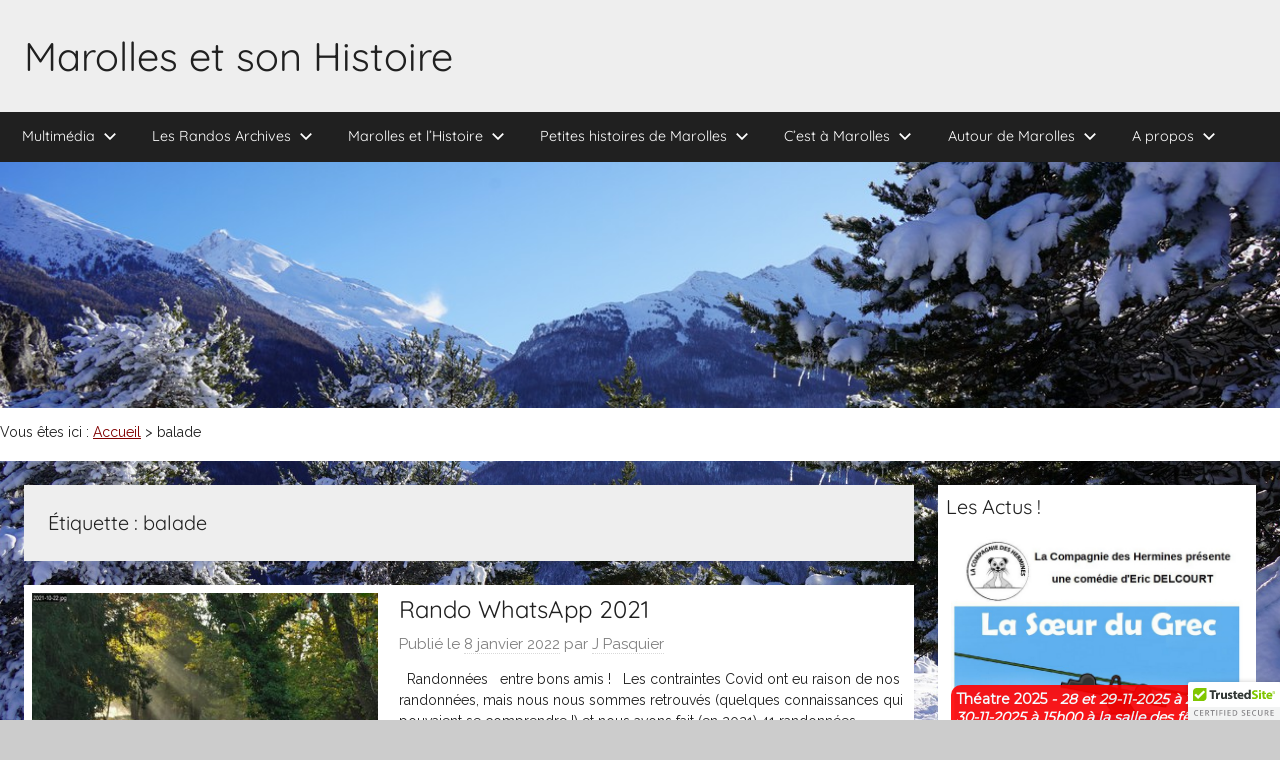

--- FILE ---
content_type: text/html; charset=UTF-8
request_url: https://www.marolles.pasquier.nom.fr/tag/balade-2/
body_size: 16826
content:
<!DOCTYPE html><html lang="fr-FR">  <script async src="https://www.googletagmanager.com/gtag/js?id=UA-49724567-2"></script> <script>window.dataLayer = window.dataLayer || [];
  function gtag(){dataLayer.push(arguments);}
  gtag('js', new Date());

  gtag('config', 'UA-49724567-2');</script>  <script async src="https://www.googletagmanager.com/gtag/js?id=G-YXHNZ6GZZZ"></script> <script>window.dataLayer = window.dataLayer || [];
  function gtag(){dataLayer.push(arguments);}
  gtag('js', new Date());

  gtag('config', 'G-YXHNZ6GZZZ');</script> <head><meta charset="UTF-8"><meta name="viewport" content="width=device-width, initial-scale=1"><link rel="profile" href="http://gmpg.org/xfn/11"><meta name='robots' content='index, follow, max-image-preview:large, max-snippet:-1, max-video-preview:-1' /><style>img:is([sizes="auto" i], [sizes^="auto," i]) { contain-intrinsic-size: 3000px 1500px }</style><title>balade Archives - Marolles et son Histoire</title><link rel="canonical" href="https://www.marolles.pasquier.nom.fr/tag/balade-2/" /><link rel="next" href="https://www.marolles.pasquier.nom.fr/tag/balade-2/page/2/" /><meta property="og:locale" content="fr_FR" /><meta property="og:type" content="article" /><meta property="og:title" content="balade Archives - Marolles et son Histoire" /><meta property="og:url" content="https://www.marolles.pasquier.nom.fr/tag/balade-2/" /><meta property="og:site_name" content="Marolles et son Histoire" /> <script type="application/ld+json" class="yoast-schema-graph">{"@context":"https://schema.org","@graph":[{"@type":"CollectionPage","@id":"https://www.marolles.pasquier.nom.fr/tag/balade-2/","url":"https://www.marolles.pasquier.nom.fr/tag/balade-2/","name":"balade Archives - Marolles et son Histoire","isPartOf":{"@id":"https://www.marolles.pasquier.nom.fr/#website"},"primaryImageOfPage":{"@id":"https://www.marolles.pasquier.nom.fr/tag/balade-2/#primaryimage"},"image":{"@id":"https://www.marolles.pasquier.nom.fr/tag/balade-2/#primaryimage"},"thumbnailUrl":"https://www.marolles.pasquier.nom.fr/wp-content/uploads/2022/01/rando-whatsapp-2021-1.jpg","breadcrumb":{"@id":"https://www.marolles.pasquier.nom.fr/tag/balade-2/#breadcrumb"},"inLanguage":"fr-FR"},{"@type":"ImageObject","inLanguage":"fr-FR","@id":"https://www.marolles.pasquier.nom.fr/tag/balade-2/#primaryimage","url":"https://www.marolles.pasquier.nom.fr/wp-content/uploads/2022/01/rando-whatsapp-2021-1.jpg","contentUrl":"https://www.marolles.pasquier.nom.fr/wp-content/uploads/2022/01/rando-whatsapp-2021-1.jpg","width":400,"height":300},{"@type":"BreadcrumbList","@id":"https://www.marolles.pasquier.nom.fr/tag/balade-2/#breadcrumb","itemListElement":[{"@type":"ListItem","position":1,"name":"Accueil","item":"https://www.marolles.pasquier.nom.fr/"},{"@type":"ListItem","position":2,"name":"balade"}]},{"@type":"WebSite","@id":"https://www.marolles.pasquier.nom.fr/#website","url":"https://www.marolles.pasquier.nom.fr/","name":"Marolles et son Histoire","description":"","publisher":{"@id":"https://www.marolles.pasquier.nom.fr/#/schema/person/070d3242dc21d3f9d8d5303a516b30b3"},"potentialAction":[{"@type":"SearchAction","target":{"@type":"EntryPoint","urlTemplate":"https://www.marolles.pasquier.nom.fr/?s={search_term_string}"},"query-input":{"@type":"PropertyValueSpecification","valueRequired":true,"valueName":"search_term_string"}}],"inLanguage":"fr-FR"},{"@type":["Person","Organization"],"@id":"https://www.marolles.pasquier.nom.fr/#/schema/person/070d3242dc21d3f9d8d5303a516b30b3","name":"J Pasquier","image":{"@type":"ImageObject","inLanguage":"fr-FR","@id":"https://www.marolles.pasquier.nom.fr/#/schema/person/image/","url":"https://secure.gravatar.com/avatar/c95655bbd7f8a9840bfc79db9fe852ac9b1731ae3dc12364929d37f4faabdf74?s=96&d=mm&r=g","contentUrl":"https://secure.gravatar.com/avatar/c95655bbd7f8a9840bfc79db9fe852ac9b1731ae3dc12364929d37f4faabdf74?s=96&d=mm&r=g","caption":"J Pasquier"},"logo":{"@id":"https://www.marolles.pasquier.nom.fr/#/schema/person/image/"}}]}</script> <link rel='stylesheet' id='donovan-theme-fonts-css' href='https://www.marolles.pasquier.nom.fr/wp-content/cache/autoptimize/css/autoptimize_single_14a7f9a2d8ddfb9b31b6b8c548e84e1d.css?ver=20201110' type='text/css' media='all' /><link rel='stylesheet' id='wp-block-library-css' href='https://www.marolles.pasquier.nom.fr/wp-includes/css/dist/block-library/style.min.css?ver=6.8.3' type='text/css' media='all' /><style id='classic-theme-styles-inline-css' type='text/css'>/*! This file is auto-generated */
.wp-block-button__link{color:#fff;background-color:#32373c;border-radius:9999px;box-shadow:none;text-decoration:none;padding:calc(.667em + 2px) calc(1.333em + 2px);font-size:1.125em}.wp-block-file__button{background:#32373c;color:#fff;text-decoration:none}</style><style id='global-styles-inline-css' type='text/css'>:root{--wp--preset--aspect-ratio--square: 1;--wp--preset--aspect-ratio--4-3: 4/3;--wp--preset--aspect-ratio--3-4: 3/4;--wp--preset--aspect-ratio--3-2: 3/2;--wp--preset--aspect-ratio--2-3: 2/3;--wp--preset--aspect-ratio--16-9: 16/9;--wp--preset--aspect-ratio--9-16: 9/16;--wp--preset--color--black: #000000;--wp--preset--color--cyan-bluish-gray: #abb8c3;--wp--preset--color--white: #ffffff;--wp--preset--color--pale-pink: #f78da7;--wp--preset--color--vivid-red: #cf2e2e;--wp--preset--color--luminous-vivid-orange: #ff6900;--wp--preset--color--luminous-vivid-amber: #fcb900;--wp--preset--color--light-green-cyan: #7bdcb5;--wp--preset--color--vivid-green-cyan: #00d084;--wp--preset--color--pale-cyan-blue: #8ed1fc;--wp--preset--color--vivid-cyan-blue: #0693e3;--wp--preset--color--vivid-purple: #9b51e0;--wp--preset--color--primary: #ee1133;--wp--preset--color--secondary: #d5001a;--wp--preset--color--tertiary: #bb0000;--wp--preset--color--accent: #1153ee;--wp--preset--color--highlight: #eedc11;--wp--preset--color--light-gray: #f2f2f2;--wp--preset--color--gray: #666666;--wp--preset--color--dark-gray: #202020;--wp--preset--gradient--vivid-cyan-blue-to-vivid-purple: linear-gradient(135deg,rgba(6,147,227,1) 0%,rgb(155,81,224) 100%);--wp--preset--gradient--light-green-cyan-to-vivid-green-cyan: linear-gradient(135deg,rgb(122,220,180) 0%,rgb(0,208,130) 100%);--wp--preset--gradient--luminous-vivid-amber-to-luminous-vivid-orange: linear-gradient(135deg,rgba(252,185,0,1) 0%,rgba(255,105,0,1) 100%);--wp--preset--gradient--luminous-vivid-orange-to-vivid-red: linear-gradient(135deg,rgba(255,105,0,1) 0%,rgb(207,46,46) 100%);--wp--preset--gradient--very-light-gray-to-cyan-bluish-gray: linear-gradient(135deg,rgb(238,238,238) 0%,rgb(169,184,195) 100%);--wp--preset--gradient--cool-to-warm-spectrum: linear-gradient(135deg,rgb(74,234,220) 0%,rgb(151,120,209) 20%,rgb(207,42,186) 40%,rgb(238,44,130) 60%,rgb(251,105,98) 80%,rgb(254,248,76) 100%);--wp--preset--gradient--blush-light-purple: linear-gradient(135deg,rgb(255,206,236) 0%,rgb(152,150,240) 100%);--wp--preset--gradient--blush-bordeaux: linear-gradient(135deg,rgb(254,205,165) 0%,rgb(254,45,45) 50%,rgb(107,0,62) 100%);--wp--preset--gradient--luminous-dusk: linear-gradient(135deg,rgb(255,203,112) 0%,rgb(199,81,192) 50%,rgb(65,88,208) 100%);--wp--preset--gradient--pale-ocean: linear-gradient(135deg,rgb(255,245,203) 0%,rgb(182,227,212) 50%,rgb(51,167,181) 100%);--wp--preset--gradient--electric-grass: linear-gradient(135deg,rgb(202,248,128) 0%,rgb(113,206,126) 100%);--wp--preset--gradient--midnight: linear-gradient(135deg,rgb(2,3,129) 0%,rgb(40,116,252) 100%);--wp--preset--font-size--small: 13px;--wp--preset--font-size--medium: 20px;--wp--preset--font-size--large: 36px;--wp--preset--font-size--x-large: 42px;--wp--preset--spacing--20: 0.44rem;--wp--preset--spacing--30: 0.67rem;--wp--preset--spacing--40: 1rem;--wp--preset--spacing--50: 1.5rem;--wp--preset--spacing--60: 2.25rem;--wp--preset--spacing--70: 3.38rem;--wp--preset--spacing--80: 5.06rem;--wp--preset--shadow--natural: 6px 6px 9px rgba(0, 0, 0, 0.2);--wp--preset--shadow--deep: 12px 12px 50px rgba(0, 0, 0, 0.4);--wp--preset--shadow--sharp: 6px 6px 0px rgba(0, 0, 0, 0.2);--wp--preset--shadow--outlined: 6px 6px 0px -3px rgba(255, 255, 255, 1), 6px 6px rgba(0, 0, 0, 1);--wp--preset--shadow--crisp: 6px 6px 0px rgba(0, 0, 0, 1);}:where(.is-layout-flex){gap: 0.5em;}:where(.is-layout-grid){gap: 0.5em;}body .is-layout-flex{display: flex;}.is-layout-flex{flex-wrap: wrap;align-items: center;}.is-layout-flex > :is(*, div){margin: 0;}body .is-layout-grid{display: grid;}.is-layout-grid > :is(*, div){margin: 0;}:where(.wp-block-columns.is-layout-flex){gap: 2em;}:where(.wp-block-columns.is-layout-grid){gap: 2em;}:where(.wp-block-post-template.is-layout-flex){gap: 1.25em;}:where(.wp-block-post-template.is-layout-grid){gap: 1.25em;}.has-black-color{color: var(--wp--preset--color--black) !important;}.has-cyan-bluish-gray-color{color: var(--wp--preset--color--cyan-bluish-gray) !important;}.has-white-color{color: var(--wp--preset--color--white) !important;}.has-pale-pink-color{color: var(--wp--preset--color--pale-pink) !important;}.has-vivid-red-color{color: var(--wp--preset--color--vivid-red) !important;}.has-luminous-vivid-orange-color{color: var(--wp--preset--color--luminous-vivid-orange) !important;}.has-luminous-vivid-amber-color{color: var(--wp--preset--color--luminous-vivid-amber) !important;}.has-light-green-cyan-color{color: var(--wp--preset--color--light-green-cyan) !important;}.has-vivid-green-cyan-color{color: var(--wp--preset--color--vivid-green-cyan) !important;}.has-pale-cyan-blue-color{color: var(--wp--preset--color--pale-cyan-blue) !important;}.has-vivid-cyan-blue-color{color: var(--wp--preset--color--vivid-cyan-blue) !important;}.has-vivid-purple-color{color: var(--wp--preset--color--vivid-purple) !important;}.has-black-background-color{background-color: var(--wp--preset--color--black) !important;}.has-cyan-bluish-gray-background-color{background-color: var(--wp--preset--color--cyan-bluish-gray) !important;}.has-white-background-color{background-color: var(--wp--preset--color--white) !important;}.has-pale-pink-background-color{background-color: var(--wp--preset--color--pale-pink) !important;}.has-vivid-red-background-color{background-color: var(--wp--preset--color--vivid-red) !important;}.has-luminous-vivid-orange-background-color{background-color: var(--wp--preset--color--luminous-vivid-orange) !important;}.has-luminous-vivid-amber-background-color{background-color: var(--wp--preset--color--luminous-vivid-amber) !important;}.has-light-green-cyan-background-color{background-color: var(--wp--preset--color--light-green-cyan) !important;}.has-vivid-green-cyan-background-color{background-color: var(--wp--preset--color--vivid-green-cyan) !important;}.has-pale-cyan-blue-background-color{background-color: var(--wp--preset--color--pale-cyan-blue) !important;}.has-vivid-cyan-blue-background-color{background-color: var(--wp--preset--color--vivid-cyan-blue) !important;}.has-vivid-purple-background-color{background-color: var(--wp--preset--color--vivid-purple) !important;}.has-black-border-color{border-color: var(--wp--preset--color--black) !important;}.has-cyan-bluish-gray-border-color{border-color: var(--wp--preset--color--cyan-bluish-gray) !important;}.has-white-border-color{border-color: var(--wp--preset--color--white) !important;}.has-pale-pink-border-color{border-color: var(--wp--preset--color--pale-pink) !important;}.has-vivid-red-border-color{border-color: var(--wp--preset--color--vivid-red) !important;}.has-luminous-vivid-orange-border-color{border-color: var(--wp--preset--color--luminous-vivid-orange) !important;}.has-luminous-vivid-amber-border-color{border-color: var(--wp--preset--color--luminous-vivid-amber) !important;}.has-light-green-cyan-border-color{border-color: var(--wp--preset--color--light-green-cyan) !important;}.has-vivid-green-cyan-border-color{border-color: var(--wp--preset--color--vivid-green-cyan) !important;}.has-pale-cyan-blue-border-color{border-color: var(--wp--preset--color--pale-cyan-blue) !important;}.has-vivid-cyan-blue-border-color{border-color: var(--wp--preset--color--vivid-cyan-blue) !important;}.has-vivid-purple-border-color{border-color: var(--wp--preset--color--vivid-purple) !important;}.has-vivid-cyan-blue-to-vivid-purple-gradient-background{background: var(--wp--preset--gradient--vivid-cyan-blue-to-vivid-purple) !important;}.has-light-green-cyan-to-vivid-green-cyan-gradient-background{background: var(--wp--preset--gradient--light-green-cyan-to-vivid-green-cyan) !important;}.has-luminous-vivid-amber-to-luminous-vivid-orange-gradient-background{background: var(--wp--preset--gradient--luminous-vivid-amber-to-luminous-vivid-orange) !important;}.has-luminous-vivid-orange-to-vivid-red-gradient-background{background: var(--wp--preset--gradient--luminous-vivid-orange-to-vivid-red) !important;}.has-very-light-gray-to-cyan-bluish-gray-gradient-background{background: var(--wp--preset--gradient--very-light-gray-to-cyan-bluish-gray) !important;}.has-cool-to-warm-spectrum-gradient-background{background: var(--wp--preset--gradient--cool-to-warm-spectrum) !important;}.has-blush-light-purple-gradient-background{background: var(--wp--preset--gradient--blush-light-purple) !important;}.has-blush-bordeaux-gradient-background{background: var(--wp--preset--gradient--blush-bordeaux) !important;}.has-luminous-dusk-gradient-background{background: var(--wp--preset--gradient--luminous-dusk) !important;}.has-pale-ocean-gradient-background{background: var(--wp--preset--gradient--pale-ocean) !important;}.has-electric-grass-gradient-background{background: var(--wp--preset--gradient--electric-grass) !important;}.has-midnight-gradient-background{background: var(--wp--preset--gradient--midnight) !important;}.has-small-font-size{font-size: var(--wp--preset--font-size--small) !important;}.has-medium-font-size{font-size: var(--wp--preset--font-size--medium) !important;}.has-large-font-size{font-size: var(--wp--preset--font-size--large) !important;}.has-x-large-font-size{font-size: var(--wp--preset--font-size--x-large) !important;}
:where(.wp-block-post-template.is-layout-flex){gap: 1.25em;}:where(.wp-block-post-template.is-layout-grid){gap: 1.25em;}
:where(.wp-block-columns.is-layout-flex){gap: 2em;}:where(.wp-block-columns.is-layout-grid){gap: 2em;}
:root :where(.wp-block-pullquote){font-size: 1.5em;line-height: 1.6;}</style><link rel='stylesheet' id='cptch_stylesheet-css' href='https://www.marolles.pasquier.nom.fr/wp-content/cache/autoptimize/css/autoptimize_single_aa3a628f48cd69427eb8493b9b913ba8.css?ver=4.4.5' type='text/css' media='all' /><link rel='stylesheet' id='dashicons-css' href='https://www.marolles.pasquier.nom.fr/wp-includes/css/dashicons.min.css?ver=6.8.3' type='text/css' media='all' /><link rel='stylesheet' id='cptch_desktop_style-css' href='https://www.marolles.pasquier.nom.fr/wp-content/cache/autoptimize/css/autoptimize_single_1fef03e0313a7dc8877bf921e862f9a5.css?ver=4.4.5' type='text/css' media='all' /><link rel='stylesheet' id='scroll-top-css-css' href='https://www.marolles.pasquier.nom.fr/wp-content/cache/autoptimize/css/autoptimize_single_de38192d08eeaa040e64407744495a44.css?ver=1.5.5' type='text/css' media='all' /><link rel='stylesheet' id='simplelightbox-css-css' href='https://www.marolles.pasquier.nom.fr/wp-content/plugins/simplelightbox/dist/simple-lightbox.min.css?ver=6.8.3' type='text/css' media='all' /><link rel='stylesheet' id='parent-style-css' href='https://www.marolles.pasquier.nom.fr/wp-content/cache/autoptimize/css/autoptimize_single_6e8a7a5bb5d9494015f5632780d273c2.css?ver=6.8.3' type='text/css' media='all' /><link rel='stylesheet' id='donovan-stylesheet-css' href='https://www.marolles.pasquier.nom.fr/wp-content/cache/autoptimize/css/autoptimize_single_a50077496dfd522cdd8585a8dd989c72.css?ver=1.0.0' type='text/css' media='all' /><link rel='stylesheet' id='dflip-style-css' href='https://www.marolles.pasquier.nom.fr/wp-content/plugins/3d-flipbook-dflip-lite/assets/css/dflip.min.css?ver=2.4.20' type='text/css' media='all' /><link rel="stylesheet" type="text/css" href="https://www.marolles.pasquier.nom.fr/wp-content/plugins/smart-slider-3/Public/SmartSlider3/Application/Frontend/Assets/dist/smartslider.min.css?ver=667fb12b" media="all"><link rel="stylesheet" type="text/css" href="https://fonts.googleapis.com/css?display=swap&amp;family=Montserrat%3A300%2C400%7CRaleway%3A300%2C400" media="all"><style data-related="n2-ss-2">div#n2-ss-2 .n2-ss-slider-1{display:grid;position:relative;}div#n2-ss-2 .n2-ss-slider-2{display:grid;position:relative;overflow:hidden;padding:0px 0px 0px 0px;border:0px solid RGBA(62,62,62,1);border-radius:0px;background-clip:padding-box;background-repeat:repeat;background-position:50% 50%;background-size:cover;background-attachment:scroll;z-index:1;}div#n2-ss-2:not(.n2-ss-loaded) .n2-ss-slider-2{background-image:none !important;}div#n2-ss-2 .n2-ss-slider-3{display:grid;grid-template-areas:'cover';position:relative;overflow:hidden;z-index:10;}div#n2-ss-2 .n2-ss-slider-3 > *{grid-area:cover;}div#n2-ss-2 .n2-ss-slide-backgrounds,div#n2-ss-2 .n2-ss-slider-3 > .n2-ss-divider{position:relative;}div#n2-ss-2 .n2-ss-slide-backgrounds{z-index:10;}div#n2-ss-2 .n2-ss-slide-backgrounds > *{overflow:hidden;}div#n2-ss-2 .n2-ss-slide-background{transform:translateX(-100000px);}div#n2-ss-2 .n2-ss-slider-4{place-self:center;position:relative;width:100%;height:100%;z-index:20;display:grid;grid-template-areas:'slide';}div#n2-ss-2 .n2-ss-slider-4 > *{grid-area:slide;}div#n2-ss-2.n2-ss-full-page--constrain-ratio .n2-ss-slider-4{height:auto;}div#n2-ss-2 .n2-ss-slide{display:grid;place-items:center;grid-auto-columns:100%;position:relative;z-index:20;-webkit-backface-visibility:hidden;transform:translateX(-100000px);}div#n2-ss-2 .n2-ss-slide{perspective:1500px;}div#n2-ss-2 .n2-ss-slide-active{z-index:21;}.n2-ss-background-animation{position:absolute;top:0;left:0;width:100%;height:100%;z-index:3;}div#n2-ss-2 .n2-ss-background-animation{position:absolute;top:0;left:0;width:100%;height:100%;z-index:3;}div#n2-ss-2 .n2-ss-background-animation .n2-ss-slide-background{z-index:auto;}div#n2-ss-2 .n2-bganim-side{position:absolute;left:0;top:0;overflow:hidden;background:RGBA(51,51,51,1);}div#n2-ss-2 .n2-bganim-tile-overlay-colored{z-index:100000;background:RGBA(51,51,51,1);}div#n2-ss-2 .nextend-arrow{cursor:pointer;overflow:hidden;line-height:0 !important;z-index:18;-webkit-user-select:none;}div#n2-ss-2 .nextend-arrow img{position:relative;display:block;}div#n2-ss-2 .nextend-arrow img.n2-arrow-hover-img{display:none;}div#n2-ss-2 .nextend-arrow:FOCUS img.n2-arrow-hover-img,div#n2-ss-2 .nextend-arrow:HOVER img.n2-arrow-hover-img{display:inline;}div#n2-ss-2 .nextend-arrow:FOCUS img.n2-arrow-normal-img,div#n2-ss-2 .nextend-arrow:HOVER img.n2-arrow-normal-img{display:none;}div#n2-ss-2 .nextend-arrow-animated{overflow:hidden;}div#n2-ss-2 .nextend-arrow-animated > div{position:relative;}div#n2-ss-2 .nextend-arrow-animated .n2-active{position:absolute;}div#n2-ss-2 .nextend-arrow-animated-fade{transition:background 0.3s, opacity 0.4s;}div#n2-ss-2 .nextend-arrow-animated-horizontal > div{transition:all 0.4s;transform:none;}div#n2-ss-2 .nextend-arrow-animated-horizontal .n2-active{top:0;}div#n2-ss-2 .nextend-arrow-previous.nextend-arrow-animated-horizontal .n2-active{left:100%;}div#n2-ss-2 .nextend-arrow-next.nextend-arrow-animated-horizontal .n2-active{right:100%;}div#n2-ss-2 .nextend-arrow-previous.nextend-arrow-animated-horizontal:HOVER > div,div#n2-ss-2 .nextend-arrow-previous.nextend-arrow-animated-horizontal:FOCUS > div{transform:translateX(-100%);}div#n2-ss-2 .nextend-arrow-next.nextend-arrow-animated-horizontal:HOVER > div,div#n2-ss-2 .nextend-arrow-next.nextend-arrow-animated-horizontal:FOCUS > div{transform:translateX(100%);}div#n2-ss-2 .nextend-arrow-animated-vertical > div{transition:all 0.4s;transform:none;}div#n2-ss-2 .nextend-arrow-animated-vertical .n2-active{left:0;}div#n2-ss-2 .nextend-arrow-previous.nextend-arrow-animated-vertical .n2-active{top:100%;}div#n2-ss-2 .nextend-arrow-next.nextend-arrow-animated-vertical .n2-active{bottom:100%;}div#n2-ss-2 .nextend-arrow-previous.nextend-arrow-animated-vertical:HOVER > div,div#n2-ss-2 .nextend-arrow-previous.nextend-arrow-animated-vertical:FOCUS > div{transform:translateY(-100%);}div#n2-ss-2 .nextend-arrow-next.nextend-arrow-animated-vertical:HOVER > div,div#n2-ss-2 .nextend-arrow-next.nextend-arrow-animated-vertical:FOCUS > div{transform:translateY(100%);}div#n2-ss-2 .nextend-bar-horizontal{z-index:12;}div#n2-ss-2 .nextend-bar-horizontal div *{display:inline;}div#n2-ss-2 .nextend-shadow{width:100%;z-index:0;}div#n2-ss-2 .nextend-shadow img{max-width:none;width:100%;}div#n2-ss-2 .n2-style-107cb0e4b96e295f0c4852cfc0854d07-heading{background: RGBA(0,0,0,0.67);opacity:1;padding:2px 2px 2px 2px ;box-shadow: none;border: 0px solid RGBA(0,0,0,1);border-radius:3px;}div#n2-ss-2 .n2-style-107cb0e4b96e295f0c4852cfc0854d07-heading:Hover, div#n2-ss-2 .n2-style-107cb0e4b96e295f0c4852cfc0854d07-heading:ACTIVE, div#n2-ss-2 .n2-style-107cb0e4b96e295f0c4852cfc0854d07-heading:FOCUS{background: RGBA(255,145,57,1);}div#n2-ss-2 .n2-style-28597433afc970d9d34510b4b58c81fc-simple{background: #ff0000;opacity:0.9;padding:5px 5px 5px 5px ;box-shadow: none;border: 0px solid RGBA(0,0,0,1);border-radius:10px;}div#n2-ss-2 .n2-font-402ffdb86d87b9001530a41e9f3dc0a3-simple{font-family: 'Montserrat';color: #ffffff;font-size:87.5%;text-shadow: none;line-height: 1.3;font-weight: normal;font-style: normal;text-decoration: none;text-align: left;letter-spacing: normal;word-spacing: normal;text-transform: none;font-weight: 600;vertical-align:middle;}div#n2-ss-2 .n2-font-e2142e7d3f7b14cf1e2cb87bd19b4f86-simple{font-family: 'Montserrat';color: #ffffff;font-size:87.5%;text-shadow: none;line-height: 1.3;font-weight: normal;font-style: italic;text-decoration: none;text-align: left;letter-spacing: normal;word-spacing: normal;text-transform: none;font-weight: 600;vertical-align:middle;}div#n2-ss-2 .n2-ss-slide-limiter{max-width:980px;}div#n2-ss-2 .n-uc-jgrYRyxRowsU{padding:10px 10px 10px 10px}div#n2-ss-2 .n-uc-nxJhVY3DI0Rt{padding:10px 10px 10px 10px}div#n2-ss-2 .n-uc-LQNk8ODZbh9L{padding:10px 10px 10px 10px}div#n2-ss-2 .n-uc-H1h4p83BNatq{padding:10px 10px 10px 10px}div#n2-ss-2 .n-uc-HLbakUWAfN4z{padding:10px 10px 10px 10px}div#n2-ss-2 .n2-ss-slider-1{min-height:180px;}div#n2-ss-2 .nextend-arrow img{width: 26px}@media (min-width: 1200px){div#n2-ss-2 [data-hide-desktopportrait="1"]{display: none !important;}}@media (orientation: landscape) and (max-width: 1199px) and (min-width: 901px),(orientation: portrait) and (max-width: 1199px) and (min-width: 701px){div#n2-ss-2 .n2-ss-slide-limiter{max-width:980px;}div#n2-ss-2 [data-hide-tabletportrait="1"]{display: none !important;}}@media (orientation: landscape) and (max-width: 900px),(orientation: portrait) and (max-width: 700px){div#n2-ss-2 .n2-ss-slide-limiter{max-width:480px;}div#n2-ss-2 [data-hide-mobileportrait="1"]{display: none !important;}div#n2-ss-2 .nextend-arrow img{width: 16px}}</style> <script>(function(){this._N2=this._N2||{_r:[],_d:[],r:function(){this._r.push(arguments)},d:function(){this._d.push(arguments)}}}).call(window);</script> <script>_N2.r('documentReady',function(){_N2.r(["documentReady","smartslider-frontend","smartslider-backgroundanimation","SmartSliderWidgetArrowImage","SmartSliderWidgetBarHorizontal","SmartSliderWidget","ss-simple"],function(){new _N2.SmartSliderSimple('n2-ss-2',{"admin":false,"background.video.mobile":1,"loadingTime":2000,"alias":{"id":0,"smoothScroll":0,"slideSwitch":0,"scroll":1},"align":"normal","isDelayed":0,"responsive":{"mediaQueries":{"all":false,"desktopportrait":["(min-width: 1200px)"],"tabletportrait":["(orientation: landscape) and (max-width: 1199px) and (min-width: 901px)","(orientation: portrait) and (max-width: 1199px) and (min-width: 701px)"],"mobileportrait":["(orientation: landscape) and (max-width: 900px)","(orientation: portrait) and (max-width: 700px)"]},"base":{"slideOuterWidth":270,"slideOuterHeight":180,"sliderWidth":270,"sliderHeight":180,"slideWidth":270,"slideHeight":180},"hideOn":{"desktopLandscape":false,"desktopPortrait":false,"tabletLandscape":false,"tabletPortrait":false,"mobileLandscape":false,"mobilePortrait":false},"onResizeEnabled":true,"type":"auto","sliderHeightBasedOn":"real","focusUser":1,"focusEdge":"auto","breakpoints":[{"device":"tabletPortrait","type":"max-screen-width","portraitWidth":1199,"landscapeWidth":1199},{"device":"mobilePortrait","type":"max-screen-width","portraitWidth":700,"landscapeWidth":900}],"enabledDevices":{"desktopLandscape":0,"desktopPortrait":1,"tabletLandscape":0,"tabletPortrait":1,"mobileLandscape":0,"mobilePortrait":1},"sizes":{"desktopPortrait":{"width":270,"height":180,"max":3000,"min":270},"tabletPortrait":{"width":270,"height":180,"customHeight":false,"max":1199,"min":270},"mobilePortrait":{"width":270,"height":180,"customHeight":false,"max":900,"min":270}},"overflowHiddenPage":0,"focus":{"offsetTop":"#wpadminbar","offsetBottom":""}},"controls":{"mousewheel":2,"touch":"horizontal","keyboard":1,"blockCarouselInteraction":1},"playWhenVisible":1,"playWhenVisibleAt":0.5,"lazyLoad":0,"lazyLoadNeighbor":0,"blockrightclick":0,"maintainSession":0,"autoplay":{"enabled":1,"start":1,"duration":4000,"autoplayLoop":1,"allowReStart":0,"pause":{"click":1,"mouse":"0","mediaStarted":0},"resume":{"click":1,"mouse":"0","mediaEnded":0,"slidechanged":0},"interval":1,"intervalModifier":"loop","intervalSlide":"current"},"perspective":1500,"layerMode":{"playOnce":0,"playFirstLayer":1,"mode":"skippable","inAnimation":"mainInEnd"},"bgAnimations":{"global":[{"type":"GL","subType":"GLSL5","ease":"linear","tileDuration":0.6,"count":25,"delay":0.08,"invertX":0,"invertY":0,"allowedBackgroundModes":["fill"]}],"color":"RGBA(51,51,51,1)","speed":"normal"},"mainanimation":{"type":"fade","duration":2000,"delay":0,"ease":"easeOutQuad","shiftedBackgroundAnimation":0},"carousel":1,"initCallbacks":function(){new _N2.SmartSliderWidgetArrowImage(this);new _N2.SmartSliderWidgetBarHorizontal(this,{"area":10,"animate":0,"showTitle":1,"fontTitle":"n2-font-402ffdb86d87b9001530a41e9f3dc0a3-simple ","slideCount":0,"showDescription":1,"fontDescription":"n2-font-e2142e7d3f7b14cf1e2cb87bd19b4f86-simple ","separator":" - "});new _N2.SmartSliderWidget(this,'shadow','.nextend-shadow')}})})});</script><script type="text/javascript" src="https://www.marolles.pasquier.nom.fr/wp-includes/js/jquery/jquery.min.js?ver=3.7.1" id="jquery-core-js"></script> <style id="scrolltop-custom-style">#scrollUp {border-radius:0;opacity:0.7;bottom:20px;right:20px;background:#3f9adb;;}
		#scrollUp:hover{opacity:1;}
        .top-icon{stroke:#ffffff;}
        @media (max-width: 567px) { #scrollUp { display: none !important; } };</style><style>.sl-overlay{background:#000000;opacity: 0.9;z-index: 1035;}
.sl-wrapper .sl-navigation button,.sl-wrapper .sl-close,.sl-wrapper .sl-counter{color:#dfdfdf;z-index: 10060;}
.sl-wrapper .sl-image{z-index:10000;}
.sl-spinner{border-color:#333333;z-index:1007;}
.sl-wrapper{z-index:1040;}
.sl-wrapper .sl-image .sl-caption{background:rgba(0,0,0,0.8);color:#ffffff;}</style><style type="text/css" id="custom-background-css">body.custom-background { background-image: url("https://www.marolles.pasquier.nom.fr/wp-content/uploads/2020/08/page-bg-1.jpg"); background-position: center center; background-size: cover; background-repeat: no-repeat; background-attachment: fixed; }</style><link rel="icon" href="https://www.marolles.pasquier.nom.fr/wp-content/uploads/2017/07/cropped-icone_marolles-32x32.png" sizes="32x32" /><link rel="icon" href="https://www.marolles.pasquier.nom.fr/wp-content/uploads/2017/07/cropped-icone_marolles-192x192.png" sizes="192x192" /><link rel="apple-touch-icon" href="https://www.marolles.pasquier.nom.fr/wp-content/uploads/2017/07/cropped-icone_marolles-180x180.png" /><meta name="msapplication-TileImage" content="https://www.marolles.pasquier.nom.fr/wp-content/uploads/2017/07/cropped-icone_marolles-270x270.png" /></head><body class="archive tag tag-balade-2 tag-17 custom-background wp-embed-responsive wp-theme-donovan wp-child-theme-donovan-child blog-list-layout hfeed"><div id="page" class="site"> <a class="skip-link screen-reader-text" href="#content">Aller au contenu</a><header id="masthead" class="site-header clearfix" role="banner"><div class="header-main container clearfix"><div id="logo" class="site-branding clearfix"><p class="site-title"><a href="https://www.marolles.pasquier.nom.fr/" rel="home">Marolles et son Histoire</a></p></div></div><div id="main-navigation-wrap" class="primary-navigation-wrap"><div id="main-navigation-container" class="primary-navigation-container container"> <button class="primary-menu-toggle menu-toggle" aria-controls="primary-menu" aria-expanded="false" > <svg class="icon icon-menu" aria-hidden="true" role="img"> <use xlink:href="https://www.marolles.pasquier.nom.fr/wp-content/themes/donovan/assets/icons/genericons-neue.svg#menu"></use> </svg><svg class="icon icon-close" aria-hidden="true" role="img"> <use xlink:href="https://www.marolles.pasquier.nom.fr/wp-content/themes/donovan/assets/icons/genericons-neue.svg#close"></use> </svg> <span class="menu-toggle-text">Menu</span> </button><div class="primary-navigation"><nav id="site-navigation" class="main-navigation" role="navigation"  aria-label="Primary Menu"><ul id="primary-menu" class="menu"><li id="menu-item-5298" class="menu-item menu-item-type-post_type menu-item-object-page menu-item-has-children menu-item-5298"><a href="https://www.marolles.pasquier.nom.fr/multimedia/">Multimédia<svg class="icon icon-expand" aria-hidden="true" role="img"> <use xlink:href="https://www.marolles.pasquier.nom.fr/wp-content/themes/donovan/assets/icons/genericons-neue.svg#expand"></use> </svg></a><ul class="sub-menu"><li id="menu-item-5299" class="menu-item menu-item-type-post_type menu-item-object-page menu-item-5299"><a href="https://www.marolles.pasquier.nom.fr/multimedia/musique/">Musique</a></li><li id="menu-item-5300" class="menu-item menu-item-type-post_type menu-item-object-page menu-item-has-children menu-item-5300"><a href="https://www.marolles.pasquier.nom.fr/multimedia/photos/">Photos<svg class="icon icon-expand" aria-hidden="true" role="img"> <use xlink:href="https://www.marolles.pasquier.nom.fr/wp-content/themes/donovan/assets/icons/genericons-neue.svg#expand"></use> </svg></a><ul class="sub-menu"><li id="menu-item-5301" class="menu-item menu-item-type-post_type menu-item-object-page menu-item-5301"><a href="https://www.marolles.pasquier.nom.fr/multimedia/photos/balades/">Les Balades</a></li><li id="menu-item-5302" class="menu-item menu-item-type-post_type menu-item-object-page menu-item-5302"><a href="https://www.marolles.pasquier.nom.fr/multimedia/photos/fetes-et-expos/">Fêtes et Expos</a></li><li id="menu-item-5303" class="menu-item menu-item-type-post_type menu-item-object-page menu-item-5303"><a href="https://www.marolles.pasquier.nom.fr/multimedia/photos/autres-photos/">Autres Photos</a></li><li id="menu-item-12756" class="menu-item menu-item-type-post_type menu-item-object-page menu-item-has-children menu-item-12756"><a href="https://www.marolles.pasquier.nom.fr/multimedia/photos/mes-albums-photos/">Mes albums photos<svg class="icon icon-expand" aria-hidden="true" role="img"> <use xlink:href="https://www.marolles.pasquier.nom.fr/wp-content/themes/donovan/assets/icons/genericons-neue.svg#expand"></use> </svg></a><ul class="sub-menu"><li id="menu-item-12786" class="menu-item menu-item-type-post_type menu-item-object-page menu-item-12786"><a href="https://www.marolles.pasquier.nom.fr/multimedia/photos/mes-albums-photos/balade-a-richelieu/">Balade à Richelieu</a></li><li id="menu-item-12787" class="menu-item menu-item-type-post_type menu-item-object-page menu-item-12787"><a href="https://www.marolles.pasquier.nom.fr/multimedia/photos/mes-albums-photos/balade-a-arcachon/">Balade à Arcachon</a></li><li id="menu-item-12793" class="menu-item menu-item-type-post_type menu-item-object-page menu-item-12793"><a href="https://www.marolles.pasquier.nom.fr/multimedia/photos/mes-albums-photos/images-insolites/">Images insolites</a></li><li id="menu-item-12799" class="menu-item menu-item-type-post_type menu-item-object-page menu-item-12799"><a href="https://www.marolles.pasquier.nom.fr/multimedia/photos/mes-albums-photos/patrimoine-2019/">Patrimoine 2019</a></li></ul></li></ul></li><li id="menu-item-7667" class="menu-item menu-item-type-post_type menu-item-object-page menu-item-has-children menu-item-7667"><a href="https://www.marolles.pasquier.nom.fr/multimedia/videos-2/">Vidéos<svg class="icon icon-expand" aria-hidden="true" role="img"> <use xlink:href="https://www.marolles.pasquier.nom.fr/wp-content/themes/donovan/assets/icons/genericons-neue.svg#expand"></use> </svg></a><ul class="sub-menu"><li id="menu-item-17887" class="menu-item menu-item-type-post_type menu-item-object-page menu-item-17887"><a href="https://www.marolles.pasquier.nom.fr/multimedia/videos-2/videos-2025/">Vidéos 2025</a></li><li id="menu-item-16774" class="menu-item menu-item-type-post_type menu-item-object-page menu-item-16774"><a href="https://www.marolles.pasquier.nom.fr/multimedia/videos-2/videos-2024/">Vidéos 2024</a></li><li id="menu-item-15649" class="menu-item menu-item-type-post_type menu-item-object-page menu-item-15649"><a href="https://www.marolles.pasquier.nom.fr/multimedia/videos-2/videos-2023/">Vidéos 2023</a></li><li id="menu-item-14911" class="menu-item menu-item-type-post_type menu-item-object-page menu-item-14911"><a href="https://www.marolles.pasquier.nom.fr/multimedia/videos-2/videos-2022/">Vidéos 2022</a></li><li id="menu-item-13238" class="menu-item menu-item-type-post_type menu-item-object-page menu-item-13238"><a href="https://www.marolles.pasquier.nom.fr/multimedia/videos-2/videos-2021/">Vidéos 2021</a></li><li id="menu-item-12257" class="menu-item menu-item-type-post_type menu-item-object-page menu-item-12257"><a href="https://www.marolles.pasquier.nom.fr/multimedia/videos-2/videos-2020/">Vidéos 2020</a></li><li id="menu-item-11338" class="menu-item menu-item-type-post_type menu-item-object-page menu-item-11338"><a href="https://www.marolles.pasquier.nom.fr/multimedia/videos-2/videos-2019/">Vidéos 2019</a></li><li id="menu-item-10014" class="menu-item menu-item-type-post_type menu-item-object-page menu-item-10014"><a href="https://www.marolles.pasquier.nom.fr/multimedia/videos-2/videos-2018/">Vidéos 2018</a></li><li id="menu-item-10013" class="menu-item menu-item-type-post_type menu-item-object-page menu-item-10013"><a href="https://www.marolles.pasquier.nom.fr/multimedia/videos-2/videos-2017/">Vidéos 2017</a></li><li id="menu-item-10012" class="menu-item menu-item-type-post_type menu-item-object-page menu-item-10012"><a href="https://www.marolles.pasquier.nom.fr/multimedia/videos-2/videos-2016/">Vidéos 2016</a></li><li id="menu-item-10011" class="menu-item menu-item-type-post_type menu-item-object-page menu-item-10011"><a href="https://www.marolles.pasquier.nom.fr/multimedia/videos-2/videos-2015/">Vidéos 2015</a></li><li id="menu-item-10010" class="menu-item menu-item-type-post_type menu-item-object-page menu-item-10010"><a href="https://www.marolles.pasquier.nom.fr/multimedia/videos-2/videos-2014/">Vidéos 2014</a></li><li id="menu-item-10009" class="menu-item menu-item-type-post_type menu-item-object-page menu-item-10009"><a href="https://www.marolles.pasquier.nom.fr/multimedia/videos-2/videos-2013/">Vidéos 2013</a></li><li id="menu-item-10008" class="menu-item menu-item-type-post_type menu-item-object-page menu-item-10008"><a href="https://www.marolles.pasquier.nom.fr/multimedia/videos-2/videos-2012/">Vidéos 2012</a></li></ul></li></ul></li><li id="menu-item-5289" class="menu-item menu-item-type-post_type menu-item-object-page menu-item-has-children menu-item-5289"><a href="https://www.marolles.pasquier.nom.fr/balades-randos/">Les Randos Archives<svg class="icon icon-expand" aria-hidden="true" role="img"> <use xlink:href="https://www.marolles.pasquier.nom.fr/wp-content/themes/donovan/assets/icons/genericons-neue.svg#expand"></use> </svg></a><ul class="sub-menu"><li id="menu-item-7460" class="menu-item menu-item-type-post_type menu-item-object-page menu-item-has-children menu-item-7460"><a href="https://www.marolles.pasquier.nom.fr/balades-randos/albums-randos-annees/">Les albums par années<svg class="icon icon-expand" aria-hidden="true" role="img"> <use xlink:href="https://www.marolles.pasquier.nom.fr/wp-content/themes/donovan/assets/icons/genericons-neue.svg#expand"></use> </svg></a><ul class="sub-menu"><li id="menu-item-11413" class="menu-item menu-item-type-post_type menu-item-object-page menu-item-11413"><a href="https://www.marolles.pasquier.nom.fr/balades-randos/albums-randos-annees/les-randos-2020/">Les Randos 2020</a></li><li id="menu-item-9950" class="menu-item menu-item-type-post_type menu-item-object-page menu-item-9950"><a href="https://www.marolles.pasquier.nom.fr/balades-randos/albums-randos-annees/les-randos-2019/">Les Randos 2019</a></li><li id="menu-item-9949" class="menu-item menu-item-type-post_type menu-item-object-page menu-item-9949"><a href="https://www.marolles.pasquier.nom.fr/balades-randos/albums-randos-annees/les-randos-2018/">Les Randos 2018</a></li><li id="menu-item-9951" class="menu-item menu-item-type-post_type menu-item-object-page menu-item-9951"><a href="https://www.marolles.pasquier.nom.fr/balades-randos/albums-randos-annees/les-randos-2017/">Les Randos 2017</a></li><li id="menu-item-9943" class="menu-item menu-item-type-post_type menu-item-object-page menu-item-9943"><a href="https://www.marolles.pasquier.nom.fr/balades-randos/albums-randos-annees/les-randos-2016/">Les Randos 2016</a></li><li id="menu-item-9945" class="menu-item menu-item-type-post_type menu-item-object-page menu-item-9945"><a href="https://www.marolles.pasquier.nom.fr/balades-randos/albums-randos-annees/les-randos-2015/">Les Randos 2015</a></li></ul></li><li id="menu-item-7459" class="menu-item menu-item-type-post_type menu-item-object-page menu-item-has-children menu-item-7459"><a href="https://www.marolles.pasquier.nom.fr/balades-randos/albums-randos-saisons/">Les albums par saisons<svg class="icon icon-expand" aria-hidden="true" role="img"> <use xlink:href="https://www.marolles.pasquier.nom.fr/wp-content/themes/donovan/assets/icons/genericons-neue.svg#expand"></use> </svg></a><ul class="sub-menu"><li id="menu-item-12103" class="menu-item menu-item-type-post_type menu-item-object-page menu-item-12103"><a href="https://www.marolles.pasquier.nom.fr/balades-randos/albums-randos-saisons/saison-2020-2021/">Saison 2020-2021</a></li><li id="menu-item-10776" class="menu-item menu-item-type-post_type menu-item-object-page menu-item-10776"><a href="https://www.marolles.pasquier.nom.fr/balades-randos/albums-randos-saisons/saison-2019-2020/">Saison 2019-2020</a></li><li id="menu-item-9952" class="menu-item menu-item-type-post_type menu-item-object-page menu-item-9952"><a href="https://www.marolles.pasquier.nom.fr/balades-randos/albums-randos-saisons/saison-2018-2019/">Saison 2018-2019</a></li><li id="menu-item-9953" class="menu-item menu-item-type-post_type menu-item-object-page menu-item-9953"><a href="https://www.marolles.pasquier.nom.fr/balades-randos/albums-randos-saisons/saison-2017-2018/">Saison 2017-2018</a></li><li id="menu-item-9954" class="menu-item menu-item-type-post_type menu-item-object-page menu-item-9954"><a href="https://www.marolles.pasquier.nom.fr/balades-randos/albums-randos-saisons/saison-2016-2017/">Saison 2016-2017</a></li><li id="menu-item-9955" class="menu-item menu-item-type-post_type menu-item-object-page menu-item-9955"><a href="https://www.marolles.pasquier.nom.fr/balades-randos/albums-randos-saisons/saison-2015-2016/">Saison 2015-2016</a></li></ul></li><li id="menu-item-5297" class="menu-item menu-item-type-post_type menu-item-object-page menu-item-5297"><a href="https://www.marolles.pasquier.nom.fr/balades-randos/clin-doeil/">Clin d’œil</a></li></ul></li><li id="menu-item-5484" class="menu-item menu-item-type-post_type menu-item-object-page menu-item-has-children menu-item-5484"><a href="https://www.marolles.pasquier.nom.fr/marolles-et-lhistoire/">Marolles et l’Histoire<svg class="icon icon-expand" aria-hidden="true" role="img"> <use xlink:href="https://www.marolles.pasquier.nom.fr/wp-content/themes/donovan/assets/icons/genericons-neue.svg#expand"></use> </svg></a><ul class="sub-menu"><li id="menu-item-5336" class="menu-item menu-item-type-post_type menu-item-object-page menu-item-5336"><a href="https://www.marolles.pasquier.nom.fr/marolles-et-lhistoire/marolles-et-son-histoire/">Marolles et son Histoire</a></li><li id="menu-item-5472" class="menu-item menu-item-type-post_type menu-item-object-page menu-item-5472"><a href="https://www.marolles.pasquier.nom.fr/marolles-et-lhistoire/marolles-et-ses-chateaux/">Marolles et ses châteaux</a></li></ul></li><li id="menu-item-5275" class="menu-item menu-item-type-post_type menu-item-object-page menu-item-has-children menu-item-5275"><a href="https://www.marolles.pasquier.nom.fr/histoire/">Petites histoires de Marolles<svg class="icon icon-expand" aria-hidden="true" role="img"> <use xlink:href="https://www.marolles.pasquier.nom.fr/wp-content/themes/donovan/assets/icons/genericons-neue.svg#expand"></use> </svg></a><ul class="sub-menu"><li id="menu-item-8580" class="menu-item menu-item-type-post_type menu-item-object-page menu-item-has-children menu-item-8580"><a href="https://www.marolles.pasquier.nom.fr/histoire/rolland/">Rolland le cordonnier<svg class="icon icon-expand" aria-hidden="true" role="img"> <use xlink:href="https://www.marolles.pasquier.nom.fr/wp-content/themes/donovan/assets/icons/genericons-neue.svg#expand"></use> </svg></a><ul class="sub-menu"><li id="menu-item-5276" class="menu-item menu-item-type-post_type menu-item-object-page menu-item-has-children menu-item-5276"><a href="https://www.marolles.pasquier.nom.fr/histoire/rolland/compostelle/">Sur les Chemins de Compostelle<svg class="icon icon-expand" aria-hidden="true" role="img"> <use xlink:href="https://www.marolles.pasquier.nom.fr/wp-content/themes/donovan/assets/icons/genericons-neue.svg#expand"></use> </svg></a><ul class="sub-menu"><li id="menu-item-5277" class="menu-item menu-item-type-post_type menu-item-object-page menu-item-5277"><a href="https://www.marolles.pasquier.nom.fr/histoire/rolland/compostelle/archives/">Archives</a></li></ul></li><li id="menu-item-8581" class="menu-item menu-item-type-post_type menu-item-object-page menu-item-8581"><a href="https://www.marolles.pasquier.nom.fr/histoire/rolland/danube/">Au long du Danube</a></li></ul></li><li id="menu-item-8185" class="menu-item menu-item-type-post_type menu-item-object-page menu-item-8185"><a href="https://www.marolles.pasquier.nom.fr/histoire/la-lavandiere/">La Lavandière</a></li><li id="menu-item-5278" class="menu-item menu-item-type-post_type menu-item-object-page menu-item-5278"><a href="https://www.marolles.pasquier.nom.fr/histoire/marolles-1900/">Marolles en 1900</a></li><li id="menu-item-5279" class="menu-item menu-item-type-post_type menu-item-object-page menu-item-5279"><a href="https://www.marolles.pasquier.nom.fr/histoire/marolles-fermes/">Marolles et ses fermes</a></li><li id="menu-item-5280" class="menu-item menu-item-type-post_type menu-item-object-page menu-item-has-children menu-item-5280"><a href="https://www.marolles.pasquier.nom.fr/histoire/marolles-eau/">Histoires d’eau à Marolles<svg class="icon icon-expand" aria-hidden="true" role="img"> <use xlink:href="https://www.marolles.pasquier.nom.fr/wp-content/themes/donovan/assets/icons/genericons-neue.svg#expand"></use> </svg></a><ul class="sub-menu"><li id="menu-item-5281" class="menu-item menu-item-type-post_type menu-item-object-page menu-item-5281"><a href="https://www.marolles.pasquier.nom.fr/histoire/marolles-eau/les-mares-de-marolles/">Les mares de Marolles</a></li><li id="menu-item-5282" class="menu-item menu-item-type-post_type menu-item-object-page menu-item-5282"><a href="https://www.marolles.pasquier.nom.fr/histoire/marolles-eau/les-puits-de-marolles/">Les puits de Marolles</a></li><li id="menu-item-5283" class="menu-item menu-item-type-post_type menu-item-object-page menu-item-5283"><a href="https://www.marolles.pasquier.nom.fr/histoire/marolles-eau/le-lavoir-de-marolles/">Le lavoir de Marolles</a></li></ul></li><li id="menu-item-5284" class="menu-item menu-item-type-post_type menu-item-object-page menu-item-5284"><a href="https://www.marolles.pasquier.nom.fr/histoire/marolles-et-son-coq/">Marolles et son coq</a></li><li id="menu-item-8121" class="menu-item menu-item-type-post_type menu-item-object-page menu-item-8121"><a href="https://www.marolles.pasquier.nom.fr/histoire/cadichon/">Cadichon</a></li></ul></li><li id="menu-item-9157" class="menu-item menu-item-type-post_type menu-item-object-page menu-item-has-children menu-item-9157"><a href="https://www.marolles.pasquier.nom.fr/cest-a-marolles/">C’est à Marolles<svg class="icon icon-expand" aria-hidden="true" role="img"> <use xlink:href="https://www.marolles.pasquier.nom.fr/wp-content/themes/donovan/assets/icons/genericons-neue.svg#expand"></use> </svg></a><ul class="sub-menu"><li id="menu-item-9160" class="menu-item menu-item-type-post_type menu-item-object-page menu-item-has-children menu-item-9160"><a href="https://www.marolles.pasquier.nom.fr/cest-a-marolles/les-salons-de-printemps/">Les Salons de Printemps<svg class="icon icon-expand" aria-hidden="true" role="img"> <use xlink:href="https://www.marolles.pasquier.nom.fr/wp-content/themes/donovan/assets/icons/genericons-neue.svg#expand"></use> </svg></a><ul class="sub-menu"><li id="menu-item-9304" class="menu-item menu-item-type-post_type menu-item-object-page menu-item-9304"><a href="https://www.marolles.pasquier.nom.fr/cest-a-marolles/les-salons-de-printemps/marolles-et-lart/">Marolles et l’Art</a></li></ul></li><li id="menu-item-9161" class="menu-item menu-item-type-post_type menu-item-object-page menu-item-9161"><a href="https://www.marolles.pasquier.nom.fr/cest-a-marolles/concerts-de-noel-a-marolles/">Les Concerts de Noël</a></li><li id="menu-item-9159" class="menu-item menu-item-type-post_type menu-item-object-page menu-item-9159"><a href="https://www.marolles.pasquier.nom.fr/cest-a-marolles/les-concerts-de-jazz/">Les Concerts de Jazz</a></li><li id="menu-item-13329" class="menu-item menu-item-type-post_type menu-item-object-page menu-item-13329"><a href="https://www.marolles.pasquier.nom.fr/cest-a-marolles/les-concerts-de-rentree/">Les Concerts de rentrée</a></li><li id="menu-item-9158" class="menu-item menu-item-type-post_type menu-item-object-page menu-item-9158"><a href="https://www.marolles.pasquier.nom.fr/cest-a-marolles/les-sorties-de-la-commune/">Les Sorties de la Commune</a></li><li id="menu-item-9241" class="menu-item menu-item-type-post_type menu-item-object-page menu-item-9241"><a href="https://www.marolles.pasquier.nom.fr/cest-a-marolles/les-journees-du-patrimoine/">Les Journées du Patrimoine</a></li><li id="menu-item-9356" class="menu-item menu-item-type-post_type menu-item-object-page menu-item-9356"><a href="https://www.marolles.pasquier.nom.fr/cest-a-marolles/le-theatre/">Le Théâtre à Marolles</a></li><li id="menu-item-14873" class="menu-item menu-item-type-post_type menu-item-object-page menu-item-14873"><a href="https://www.marolles.pasquier.nom.fr/cest-a-marolles/marolles-en-fete/">Marolles en fête</a></li><li id="menu-item-15685" class="menu-item menu-item-type-post_type menu-item-object-page menu-item-15685"><a href="https://www.marolles.pasquier.nom.fr/cest-a-marolles/le-carnaval-de-marolles/">Le Carnaval de Marolles</a></li><li id="menu-item-15741" class="menu-item menu-item-type-post_type menu-item-object-page menu-item-15741"><a href="https://www.marolles.pasquier.nom.fr/cest-a-marolles/la-chasse-aux-oeufs/">La Chasse aux œufs</a></li><li id="menu-item-15813" class="menu-item menu-item-type-post_type menu-item-object-page menu-item-15813"><a href="https://www.marolles.pasquier.nom.fr/cest-a-marolles/marolles-en-zik/">Marolles en Zik</a></li></ul></li><li id="menu-item-5285" class="menu-item menu-item-type-post_type menu-item-object-page menu-item-has-children menu-item-5285"><a href="https://www.marolles.pasquier.nom.fr/autour-de-marolles/">Autour de Marolles<svg class="icon icon-expand" aria-hidden="true" role="img"> <use xlink:href="https://www.marolles.pasquier.nom.fr/wp-content/themes/donovan/assets/icons/genericons-neue.svg#expand"></use> </svg></a><ul class="sub-menu"><li id="menu-item-5286" class="menu-item menu-item-type-post_type menu-item-object-page menu-item-5286"><a href="https://www.marolles.pasquier.nom.fr/autour-de-marolles/gabriel-chevrier/">Gabriel Chevrier</a></li><li id="menu-item-5287" class="menu-item menu-item-type-post_type menu-item-object-page menu-item-5287"><a href="https://www.marolles.pasquier.nom.fr/autour-de-marolles/obelisque/">L’Obélisque</a></li><li id="menu-item-5288" class="menu-item menu-item-type-post_type menu-item-object-page menu-item-5288"><a href="https://www.marolles.pasquier.nom.fr/autour-de-marolles/mme-de-stael/">Mme de Stael</a></li><li id="menu-item-14582" class="menu-item menu-item-type-post_type menu-item-object-page menu-item-14582"><a href="https://www.marolles.pasquier.nom.fr/autour-de-marolles/une-jonquille-pour-curie/">Une Jonquille pour Curie</a></li></ul></li><li id="menu-item-5305" class="menu-item menu-item-type-post_type menu-item-object-page menu-item-privacy-policy menu-item-has-children menu-item-5305"><a rel="privacy-policy" href="https://www.marolles.pasquier.nom.fr/a-propos/">A propos<svg class="icon icon-expand" aria-hidden="true" role="img"> <use xlink:href="https://www.marolles.pasquier.nom.fr/wp-content/themes/donovan/assets/icons/genericons-neue.svg#expand"></use> </svg></a><ul class="sub-menu"><li id="menu-item-9929" class="menu-item menu-item-type-post_type menu-item-object-page menu-item-9929"><a href="https://www.marolles.pasquier.nom.fr/a-propos/comite-des-fetes/">Comité des Fêtes</a></li><li id="menu-item-9936" class="menu-item menu-item-type-post_type menu-item-object-page menu-item-9936"><a href="https://www.marolles.pasquier.nom.fr/a-propos/histoire-patrimoine/">Histoire &#038; Patrimoine</a></li></ul></li></ul></nav></div></div></div><div id="headimg" class="header-image"> <a href="https://www.marolles.pasquier.nom.fr/"> <noscript><img src="https://www.marolles.pasquier.nom.fr/wp-content/uploads/2020/08/cropped-cropped-cropped-fleurs_tete-1.jpg" srcset="https://www.marolles.pasquier.nom.fr/wp-content/uploads/2020/08/cropped-cropped-cropped-fleurs_tete-1.jpg 1495w, https://www.marolles.pasquier.nom.fr/wp-content/uploads/2020/08/cropped-cropped-cropped-fleurs_tete-1-300x59.jpg 300w, https://www.marolles.pasquier.nom.fr/wp-content/uploads/2020/08/cropped-cropped-cropped-fleurs_tete-1-1024x200.jpg 1024w, https://www.marolles.pasquier.nom.fr/wp-content/uploads/2020/08/cropped-cropped-cropped-fleurs_tete-1-768x150.jpg 768w" width="1495" height="292" alt="Marolles et son Histoire"></noscript><img class="lazyload" src='data:image/svg+xml,%3Csvg%20xmlns=%22http://www.w3.org/2000/svg%22%20viewBox=%220%200%201495%20292%22%3E%3C/svg%3E' data-src="https://www.marolles.pasquier.nom.fr/wp-content/uploads/2020/08/cropped-cropped-cropped-fleurs_tete-1.jpg" data-srcset="https://www.marolles.pasquier.nom.fr/wp-content/uploads/2020/08/cropped-cropped-cropped-fleurs_tete-1.jpg 1495w, https://www.marolles.pasquier.nom.fr/wp-content/uploads/2020/08/cropped-cropped-cropped-fleurs_tete-1-300x59.jpg 300w, https://www.marolles.pasquier.nom.fr/wp-content/uploads/2020/08/cropped-cropped-cropped-fleurs_tete-1-1024x200.jpg 1024w, https://www.marolles.pasquier.nom.fr/wp-content/uploads/2020/08/cropped-cropped-cropped-fleurs_tete-1-768x150.jpg 768w" width="1495" height="292" alt="Marolles et son Histoire"> </a></div><p id="breadcrumbs"> Vous êtes ici : <span><span><a href="https://www.marolles.pasquier.nom.fr/">Accueil</a></span> &gt; <span class="breadcrumb_last" aria-current="page">balade</span></span></p></header><div id="content" class="site-content container"><div id="primary" class="content-archive content-area"><main id="main" class="site-main" role="main"><header class="archive-header"><h1 class="archive-title">Étiquette : <span>balade</span></h1></header><div id="post-wrapper" class="post-wrapper"><article id="post-13915" class="post-13915 post type-post status-publish format-standard has-post-thumbnail hentry category-balade category-photos category-randonnee tag-269 tag-balade-2 tag-rando"><div class="post-image"> <a class="wp-post-image-link" href="https://www.marolles.pasquier.nom.fr/2022/01/rando-whatsapp-2021/" rel="bookmark"> <img width="400" height="300" src="https://www.marolles.pasquier.nom.fr/wp-content/uploads/2022/01/rando-whatsapp-2021-1.jpg" class="attachment-donovan-list-post size-donovan-list-post wp-post-image" alt="" decoding="async" fetchpriority="high" srcset="https://www.marolles.pasquier.nom.fr/wp-content/uploads/2022/01/rando-whatsapp-2021-1.jpg 400w, https://www.marolles.pasquier.nom.fr/wp-content/uploads/2022/01/rando-whatsapp-2021-1-300x225.jpg 300w" sizes="(max-width: 400px) 100vw, 400px" /> </a></div><div class="post-content"><header class="entry-header"><h2 class="entry-title"><a href="https://www.marolles.pasquier.nom.fr/2022/01/rando-whatsapp-2021/" rel="bookmark">Rando WhatsApp 2021</a></h2><div class="entry-meta post-details"><span class="posted-on meta-date">Publié le <a href="https://www.marolles.pasquier.nom.fr/2022/01/rando-whatsapp-2021/" rel="bookmark"><time class="entry-date published" datetime="2022-01-08T21:26:42+01:00">8 janvier 2022</time><time class="updated" datetime="2022-03-23T17:41:35+01:00">23 mars 2022</time></a></span><span class="posted-by meta-author"> par <span class="author vcard"><a class="url fn n" href="https://www.marolles.pasquier.nom.fr/author/86marpasq91/" title="Afficher tous les articles par J Pasquier" rel="author">J Pasquier</a></span></span></div></header><div class="entry-content entry-excerpt clearfix"><p>&nbsp; Randonnées &nbsp; entre bons amis ! &nbsp; Les contraintes Covid ont eu raison de nos randonnées, mais nous nous sommes retrouvés (quelques connaissances qui pouvaient se comprendre !) et nous avons fait (en 2021) 41 randonnées (balades !) (pour</p> <a href="https://www.marolles.pasquier.nom.fr/2022/01/rando-whatsapp-2021/" class="more-link">Continuer la lecture</a></div></div><footer class="entry-footer post-details"><div class="entry-categories"> <svg class="icon icon-category" aria-hidden="true" role="img"> <use xlink:href="https://www.marolles.pasquier.nom.fr/wp-content/themes/donovan/assets/icons/genericons-neue.svg#category"></use> </svg><a href="https://www.marolles.pasquier.nom.fr/category/balade/" rel="category tag">Balade</a>, <a href="https://www.marolles.pasquier.nom.fr/category/photos/" rel="category tag">Photos</a>, <a href="https://www.marolles.pasquier.nom.fr/category/randonnee/" rel="category tag">randonnée</a></div><div class="entry-comments"> <svg class="icon icon-mail" aria-hidden="true" role="img"> <use xlink:href="https://www.marolles.pasquier.nom.fr/wp-content/themes/donovan/assets/icons/genericons-neue.svg#mail"></use> </svg><a href="https://www.marolles.pasquier.nom.fr/2022/01/rando-whatsapp-2021/#comments">Un commentaire</a></div></footer></article><article id="post-1284" class="post-1284 post type-post status-publish format-standard hentry category-balade category-blog category-histoire category-photos tag-altitude tag-balade-2 tag-essonne tag-photo tag-rando"><div class="post-content"><header class="entry-header"><h2 class="entry-title"><a href="https://www.marolles.pasquier.nom.fr/2012/01/altitude/" rel="bookmark">Altitude</a></h2><div class="entry-meta post-details"><span class="posted-on meta-date">Publié le <a href="https://www.marolles.pasquier.nom.fr/2012/01/altitude/" rel="bookmark"><time class="entry-date published" datetime="2012-01-28T15:05:08+01:00">28 janvier 2012</time><time class="updated" datetime="2024-05-24T18:50:36+01:00">24 mai 2024</time></a></span><span class="posted-by meta-author"> par <span class="author vcard"><a class="url fn n" href="https://www.marolles.pasquier.nom.fr/author/86marpasq91/" title="Afficher tous les articles par J Pasquier" rel="author">J Pasquier</a></span></span></div></header><div class="entry-content entry-excerpt clearfix"><p>La semaine dernière, nous avons fait une randonnée dans le Bois de Verrières (les photos sont ici), avec le club Marolles Rando, et nous avons découvert que le point le plus haut de l&rsquo;Essonne, se trouvait dans cette forêt, avec 173</p> <a href="https://www.marolles.pasquier.nom.fr/2012/01/altitude/" class="more-link">Continuer la lecture</a></div></div><footer class="entry-footer post-details"><div class="entry-categories"> <svg class="icon icon-category" aria-hidden="true" role="img"> <use xlink:href="https://www.marolles.pasquier.nom.fr/wp-content/themes/donovan/assets/icons/genericons-neue.svg#category"></use> </svg><a href="https://www.marolles.pasquier.nom.fr/category/balade/" rel="category tag">Balade</a>, <a href="https://www.marolles.pasquier.nom.fr/category/blog/" rel="category tag">Blog</a>, <a href="https://www.marolles.pasquier.nom.fr/category/histoire/" rel="category tag">Histoire</a>, <a href="https://www.marolles.pasquier.nom.fr/category/photos/" rel="category tag">Photos</a></div><div class="entry-comments"> <svg class="icon icon-mail" aria-hidden="true" role="img"> <use xlink:href="https://www.marolles.pasquier.nom.fr/wp-content/themes/donovan/assets/icons/genericons-neue.svg#mail"></use> </svg><a href="https://www.marolles.pasquier.nom.fr/2012/01/altitude/#respond">Laisser un commentaire</a></div></footer></article><article id="post-1277" class="post-1277 post type-post status-publish format-standard hentry category-blog category-photos tag-balade-2 tag-graff tag-graffiti tag-photo"><div class="post-content"><header class="entry-header"><h2 class="entry-title"><a href="https://www.marolles.pasquier.nom.fr/2012/01/graffiti/" rel="bookmark">Graffiti</a></h2><div class="entry-meta post-details"><span class="posted-on meta-date">Publié le <a href="https://www.marolles.pasquier.nom.fr/2012/01/graffiti/" rel="bookmark"><time class="entry-date published" datetime="2012-01-25T18:31:49+01:00">25 janvier 2012</time><time class="updated" datetime="2022-04-24T09:32:37+01:00">24 avril 2022</time></a></span><span class="posted-by meta-author"> par <span class="author vcard"><a class="url fn n" href="https://www.marolles.pasquier.nom.fr/author/86marpasq91/" title="Afficher tous les articles par J Pasquier" rel="author">J Pasquier</a></span></span></div></header><div class="entry-content entry-excerpt clearfix"><p>Les graffiti, considérés souvent comme du vandalisme, peuvent aussi permettre de réhabiliter des « cubes de béton » comme les transformateurs EDF. A Marolles, depuis quelques temps, la commune a décidé de décorer ces masses grises pour les intégrer au paysage. Le</p> <a href="https://www.marolles.pasquier.nom.fr/2012/01/graffiti/" class="more-link">Continuer la lecture</a></div></div><footer class="entry-footer post-details"><div class="entry-categories"> <svg class="icon icon-category" aria-hidden="true" role="img"> <use xlink:href="https://www.marolles.pasquier.nom.fr/wp-content/themes/donovan/assets/icons/genericons-neue.svg#category"></use> </svg><a href="https://www.marolles.pasquier.nom.fr/category/blog/" rel="category tag">Blog</a>, <a href="https://www.marolles.pasquier.nom.fr/category/photos/" rel="category tag">Photos</a></div><div class="entry-comments"> <svg class="icon icon-mail" aria-hidden="true" role="img"> <use xlink:href="https://www.marolles.pasquier.nom.fr/wp-content/themes/donovan/assets/icons/genericons-neue.svg#mail"></use> </svg><a href="https://www.marolles.pasquier.nom.fr/2012/01/graffiti/#respond">Laisser un commentaire</a></div></footer></article><article id="post-1114" class="post-1114 post type-post status-publish format-standard hentry category-balade category-blog category-histoire category-photos tag-balade-2 tag-photo tag-rando"><div class="post-content"><header class="entry-header"><h2 class="entry-title"><a href="https://www.marolles.pasquier.nom.fr/2011/12/les-passages-parisiens/" rel="bookmark">Les Passages Parisiens</a></h2><div class="entry-meta post-details"><span class="posted-on meta-date">Publié le <a href="https://www.marolles.pasquier.nom.fr/2011/12/les-passages-parisiens/" rel="bookmark"><time class="entry-date published" datetime="2011-12-15T19:07:35+01:00">15 décembre 2011</time><time class="updated" datetime="2011-12-30T12:24:42+01:00">30 décembre 2011</time></a></span><span class="posted-by meta-author"> par <span class="author vcard"><a class="url fn n" href="https://www.marolles.pasquier.nom.fr/author/86marpasq91/" title="Afficher tous les articles par J Pasquier" rel="author">J Pasquier</a></span></span></div></header><div class="entry-content entry-excerpt clearfix"><p>Reconnaissez-vous l&rsquo;atmosphère de cette photo ? &#8230;. Non ? Vous êtes dans la Galerie Vivienne : l&rsquo;un des 17 Passages Parisiens encore « en service » à Paris. Nous avons fait, avec les Randonneurs Marollais, une balade extraordinaire, à travers ces passages</p> <a href="https://www.marolles.pasquier.nom.fr/2011/12/les-passages-parisiens/" class="more-link">Continuer la lecture</a></div></div><footer class="entry-footer post-details"><div class="entry-categories"> <svg class="icon icon-category" aria-hidden="true" role="img"> <use xlink:href="https://www.marolles.pasquier.nom.fr/wp-content/themes/donovan/assets/icons/genericons-neue.svg#category"></use> </svg><a href="https://www.marolles.pasquier.nom.fr/category/balade/" rel="category tag">Balade</a>, <a href="https://www.marolles.pasquier.nom.fr/category/blog/" rel="category tag">Blog</a>, <a href="https://www.marolles.pasquier.nom.fr/category/histoire/" rel="category tag">Histoire</a>, <a href="https://www.marolles.pasquier.nom.fr/category/photos/" rel="category tag">Photos</a></div><div class="entry-comments"> <svg class="icon icon-mail" aria-hidden="true" role="img"> <use xlink:href="https://www.marolles.pasquier.nom.fr/wp-content/themes/donovan/assets/icons/genericons-neue.svg#mail"></use> </svg><a href="https://www.marolles.pasquier.nom.fr/2011/12/les-passages-parisiens/#comments">Un commentaire</a></div></footer></article></div><nav class="navigation pagination" aria-label="Pagination des publications"><h2 class="screen-reader-text">Pagination des publications</h2><div class="nav-links"><span aria-current="page" class="page-numbers current">1</span> <a class="page-numbers" href="https://www.marolles.pasquier.nom.fr/tag/balade-2/page/2/">2</a> <a class="page-numbers" href="https://www.marolles.pasquier.nom.fr/tag/balade-2/page/3/">3</a> <a class="next page-numbers" href="https://www.marolles.pasquier.nom.fr/tag/balade-2/page/2/"><span class="screen-reader-text">Articles suivants</span>&raquo;</a></div></nav></main></div><section id="secondary" class="sidebar widget-area clearfix" role="complementary"><section id="smartslider3-2" class="widget widget_smartslider3"><h4 class="widget-title">Les Actus !</h4><div class="n2-section-smartslider fitvidsignore  n2_clear" data-ssid="2"><div class="n2-ss-margin" style="margin: 5px 5px 5px 5px;"><div id="n2-ss-2-align" class="n2-ss-align"><div class="n2-padding"><div id="n2-ss-2" data-creator="Smart Slider 3" data-responsive="auto" class="n2-ss-slider n2-ow n2-has-hover n2notransition  "><div class="n2-ss-slider-wrapper-outside" style="grid-template-rows:1fr auto"><div class="n2-ss-slider-wrapper-inside"><div class="n2-ss-slider-1 n2_ss__touch_element n2-ow"><div class="n2-ss-slider-2 n2-ow"><div class="n2-ss-background-animation n2-ow"></div><div class="n2-ss-slider-3 n2-ow"><div class="n2-ss-slide-backgrounds n2-ow-all"><div class="n2-ss-slide-background" data-public-id="1" data-mode="fill"><div class="n2-ss-slide-background-image" data-blur="0" data-opacity="100" data-x="50" data-y="50" data-alt="" data-title=""><picture class="skip-lazy" data-skip-lazy="1"><img src="//www.marolles.pasquier.nom.fr/wp-content/uploads/2025/11/theatre-2025-1.jpg" alt="" title="" loading="lazy" class="skip-lazy" data-skip-lazy="1"></picture></div><div data-color="RGBA(255,255,255,0)" style="background-color: RGBA(255,255,255,0);" class="n2-ss-slide-background-color"></div></div><div class="n2-ss-slide-background" data-public-id="2" data-mode="fill" aria-hidden="true"><div class="n2-ss-slide-background-image" data-blur="0" data-opacity="100" data-x="50" data-y="50" data-alt="" data-title=""><picture class="skip-lazy" data-skip-lazy="1"><img src="//www.marolles.pasquier.nom.fr/wp-content/uploads/2025/11/telethon-2025-3.jpg" alt="" title="" loading="lazy" class="skip-lazy" data-skip-lazy="1"></picture></div><div data-color="RGBA(255,255,255,0)" style="background-color: RGBA(255,255,255,0);" class="n2-ss-slide-background-color"></div></div><div class="n2-ss-slide-background" data-public-id="3" data-mode="fill" aria-hidden="true"><div class="n2-ss-slide-background-image" data-blur="0" data-opacity="100" data-x="50" data-y="50" data-alt="" data-title=""><picture class="skip-lazy" data-skip-lazy="1"><img src="//www.marolles.pasquier.nom.fr/wp-content/uploads/2025/11/Concert-de-Noel-2025-1.jpg" alt="" title="" loading="lazy" class="skip-lazy" data-skip-lazy="1"></picture></div><div data-color="RGBA(255,255,255,0)" style="background-color: RGBA(255,255,255,0);" class="n2-ss-slide-background-color"></div></div><div class="n2-ss-slide-background" data-public-id="4" data-mode="fill" aria-hidden="true"><div class="n2-ss-slide-background-image" data-blur="0" data-opacity="100" data-x="50" data-y="50" data-alt="" data-title=""><picture class="skip-lazy" data-skip-lazy="1"><img src="//www.marolles.pasquier.nom.fr/wp-content/uploads/slider2/sage.jpg" alt="" title="" loading="lazy" class="skip-lazy" data-skip-lazy="1"></picture></div><div data-color="RGBA(255,255,255,0)" style="background-color: RGBA(255,255,255,0);" class="n2-ss-slide-background-color"></div></div><div class="n2-ss-slide-background" data-public-id="5" data-mode="fill" aria-hidden="true"><div class="n2-ss-slide-background-image" data-blur="0" data-opacity="100" data-x="50" data-y="50" data-alt="" data-title=""><picture class="skip-lazy" data-skip-lazy="1"><img src="//www.marolles.pasquier.nom.fr/wp-content/uploads/slider2/covid19.jpg" alt="" title="" loading="lazy" class="skip-lazy" data-skip-lazy="1"></picture></div><div data-color="RGBA(255,255,255,0)" style="background-color: RGBA(255,255,255,0);" class="n2-ss-slide-background-color"></div></div></div><div class="n2-ss-slider-4 n2-ow"> <svg xmlns="http://www.w3.org/2000/svg" viewBox="0 0 270 180" data-related-device="desktopPortrait" class="n2-ow n2-ss-preserve-size n2-ss-preserve-size--slider n2-ss-slide-limiter"></svg><div data-first="1" data-slide-duration="0" data-id="110" data-slide-public-id="1" data-title="Théatre 2025" data-description="28 et 29-11-2025 à 20h45
30-11-2025 à 15h00
à la salle des fêtes" class="n2-ss-slide n2-ow  n2-ss-slide-110"><div role="note" class="n2-ss-slide--focus" tabindex="-1">Théatre 2025</div><div class="n2-ss-layers-container n2-ss-slide-limiter n2-ow"><div class="n2-ss-layer n2-ow n-uc-jgrYRyxRowsU" data-sstype="slide" data-pm="default"></div></div></div><div data-slide-duration="0" data-id="111" data-slide-public-id="2" aria-hidden="true" data-title="Téléthon 2025" data-description="vendredi 5 décembre à la salle des fêtes" class="n2-ss-slide n2-ow  n2-ss-slide-111"><div role="note" class="n2-ss-slide--focus" tabindex="-1">Téléthon 2025</div><div class="n2-ss-layers-container n2-ss-slide-limiter n2-ow"><div class="n2-ss-layer n2-ow n-uc-nxJhVY3DI0Rt" data-sstype="slide" data-pm="default"></div></div></div><div data-slide-duration="0" data-id="109" data-slide-public-id="3" aria-hidden="true" data-title="Concert de Noël 2025" data-description="Samedi 13 décembre à 17h à l'église" class="n2-ss-slide n2-ow  n2-ss-slide-109"><div role="note" class="n2-ss-slide--focus" tabindex="-1">Concert de Noël 2025</div><div class="n2-ss-layers-container n2-ss-slide-limiter n2-ow"><div class="n2-ss-layer n2-ow n-uc-LQNk8ODZbh9L" data-sstype="slide" data-pm="default"></div></div></div><div data-slide-duration="0" data-id="4" data-slide-public-id="4" aria-hidden="true" data-title="Pensée !" class="n2-ss-slide n2-ow  n2-ss-slide-4"><div role="note" class="n2-ss-slide--focus" tabindex="-1">Pensée !</div><div class="n2-ss-layers-container n2-ss-slide-limiter n2-ow"><div class="n2-ss-layer n2-ow n-uc-H1h4p83BNatq" data-sstype="slide" data-pm="default"></div></div></div><div data-slide-duration="0" data-id="3" data-slide-public-id="5" aria-hidden="true" data-title="Covid19 - Restez prudents !" class="n2-ss-slide n2-ow  n2-ss-slide-3"><div role="note" class="n2-ss-slide--focus" tabindex="-1">Covid19 - Restez prudents !</div><div class="n2-ss-layers-container n2-ss-slide-limiter n2-ow"><div class="n2-ss-layer n2-ow n-uc-HLbakUWAfN4z" data-sstype="slide" data-pm="default"></div></div></div></div></div></div></div><div class="n2-ss-slider-controls n2-ss-slider-controls-absolute-left-center"><div style="--widget-offset:5px;" class="n2-ss-widget n2-ss-widget-display-hover n2-style-107cb0e4b96e295f0c4852cfc0854d07-heading nextend-arrow n2-ow-all nextend-arrow-previous  nextend-arrow-animated-fade" id="n2-ss-2-arrow-previous" role="button" aria-label="précédent" tabindex="0"><img width="32" height="32" class="n2-arrow-normal-img skip-lazy" data-skip-lazy="1" src="[data-uri]" alt="précédent"><img width="32" height="32" class="n2-arrow-hover-img skip-lazy" data-skip-lazy="1" src="[data-uri]" alt="précédent"></div></div><div class="n2-ss-slider-controls n2-ss-slider-controls-absolute-right-center"><div style="--widget-offset:5px;" class="n2-ss-widget n2-ss-widget-display-hover n2-style-107cb0e4b96e295f0c4852cfc0854d07-heading nextend-arrow n2-ow-all nextend-arrow-next  nextend-arrow-animated-fade" id="n2-ss-2-arrow-next" role="button" aria-label="suivant" tabindex="0"><img width="32" height="32" class="n2-arrow-normal-img skip-lazy" data-skip-lazy="1" src="[data-uri]" alt="suivant"><img width="32" height="32" class="n2-arrow-hover-img skip-lazy" data-skip-lazy="1" src="[data-uri]" alt="suivant"></div></div><div class="n2-ss-slider-controls n2-ss-slider-controls-absolute-center-bottom"><div class="n2-ss-widget nextend-bar nextend-bar-horizontal n2-ss-widget-hidden n2-ow-all" style="text-align: left;width:100%;"><div class="n2-style-28597433afc970d9d34510b4b58c81fc-simple "><span class="n2-font-402ffdb86d87b9001530a41e9f3dc0a3-simple ">&nbsp;</span></div></div></div></div><div class="n2-ss-slider-controls n2-ss-slider-controls-below"><div class="n2-ss-widget nextend-shadow n2-ow-all"><img width="1120" height="50" style="display: block; width:100%;max-width:none;" class="nextend-shadow-image skip-lazy" loading="lazy" data-skip-lazy="1" src="https://www.marolles.pasquier.nom.fr/wp-content/plugins/smart-slider-3/Public/SmartSlider3/Widget/Shadow/ShadowImage/Assets/shadow/dark.png" alt="Shadow"></div></div></div></div><ss3-loader></ss3-loader></div></div><div class="n2_clear"></div></div></div></section><section id="custom_html-14" class="widget_text widget widget_custom_html"><h4 class="widget-title">Le Salon d&rsquo;Art 2025</h4><div class="textwidget custom-html-widget"><div style="width: 100%; position: relative; margin: 1px; padding: 5px; text-align: center; background-color: #e0e0e0;"><a href="https://www.marolles.pasquier.nom.fr/cest-a-marolles/les-salons-de-printemps/#salon_2025"> <noscript><img src="https://www.marolles.pasquier.nom.fr/wp-content/uploads/2025/10/salon-dart-2025-1.jpg" alt="Salon" title="Salon" class="bordure-image" /></noscript><img src='data:image/svg+xml,%3Csvg%20xmlns=%22http://www.w3.org/2000/svg%22%20viewBox=%220%200%20210%20140%22%3E%3C/svg%3E' data-src="https://www.marolles.pasquier.nom.fr/wp-content/uploads/2025/10/salon-dart-2025-1.jpg" alt="Salon" title="Salon" class="lazyload bordure-image" /></a></div> <noscript><img src="https://www.marolles.pasquier.nom.fr/wp-content/uploads/2011/03/la_suite_1.jpg" alt="" /></noscript><img class="lazyload" src='data:image/svg+xml,%3Csvg%20xmlns=%22http://www.w3.org/2000/svg%22%20viewBox=%220%200%20210%20140%22%3E%3C/svg%3E' data-src="https://www.marolles.pasquier.nom.fr/wp-content/uploads/2011/03/la_suite_1.jpg" alt="" /> <a href="https://www.marolles.pasquier.nom.fr/cest-a-marolles/"><em>C'est à Marolles</em></a></div></section><section id="custom_html-6" class="widget_text widget widget_custom_html"><h4 class="widget-title">Les Journées du Patrimoine 2025</h4><div class="textwidget custom-html-widget"><div style="width: 100%; position: relative; margin: 1px; padding: 5px; text-align: center; background-color: #e0e0e0;"><a href="https://www.marolles.pasquier.nom.fr/cest-a-marolles/les-journees-du-patrimoine/#patrimoine_2025"> <noscript><img src="https://www.marolles.pasquier.nom.fr/wp-content/uploads/2025/09/JEP-2025-1.jpg" alt="Patrimoine" title="Patrimoine" class="bordure-image" /></noscript><img src='data:image/svg+xml,%3Csvg%20xmlns=%22http://www.w3.org/2000/svg%22%20viewBox=%220%200%20210%20140%22%3E%3C/svg%3E' data-src="https://www.marolles.pasquier.nom.fr/wp-content/uploads/2025/09/JEP-2025-1.jpg" alt="Patrimoine" title="Patrimoine" class="lazyload bordure-image" /></a></div> <noscript><img src="https://www.marolles.pasquier.nom.fr/wp-content/uploads/2011/03/la_suite_1.jpg" alt="" /></noscript><img class="lazyload" src='data:image/svg+xml,%3Csvg%20xmlns=%22http://www.w3.org/2000/svg%22%20viewBox=%220%200%20210%20140%22%3E%3C/svg%3E' data-src="https://www.marolles.pasquier.nom.fr/wp-content/uploads/2011/03/la_suite_1.jpg" alt="" /> <a href="https://www.marolles.pasquier.nom.fr/cest-a-marolles/"><em>C'est à Marolles</em></a></div></section><section id="custom_html-16" class="widget_text widget widget_custom_html"><h4 class="widget-title">Balade à Arcachon</h4><div class="textwidget custom-html-widget"><div style="width: 100%; position: relative; margin: 1px; padding: 5px; text-align: center; background-color: #e0e0e0;"><a href="https://www.marolles.pasquier.nom.fr/multimedia/photos/balades/#2025"> <noscript><img src="https://www.marolles.pasquier.nom.fr/wp-content/uploads/2025/09/Arcachon-2025-2.jpg" alt="Arcachon" title="Arcachon" class="bordure-image" /></noscript><img src='data:image/svg+xml,%3Csvg%20xmlns=%22http://www.w3.org/2000/svg%22%20viewBox=%220%200%20210%20140%22%3E%3C/svg%3E' data-src="https://www.marolles.pasquier.nom.fr/wp-content/uploads/2025/09/Arcachon-2025-2.jpg" alt="Arcachon" title="Arcachon" class="lazyload bordure-image" /></a></div> <noscript><img src="https://www.marolles.pasquier.nom.fr/wp-content/uploads/2011/03/la_suite_1.jpg" alt="" /></noscript><img class="lazyload" src='data:image/svg+xml,%3Csvg%20xmlns=%22http://www.w3.org/2000/svg%22%20viewBox=%220%200%20210%20140%22%3E%3C/svg%3E' data-src="https://www.marolles.pasquier.nom.fr/wp-content/uploads/2011/03/la_suite_1.jpg" alt="" /> <a href="https://www.marolles.pasquier.nom.fr/multimedia/photos/balades/"><em>Les photos de toutes nos balades</em></a></div></section><section id="custom_html-15" class="widget_text widget widget_custom_html"><h4 class="widget-title">Balade à Trouville-Deauville</h4><div class="textwidget custom-html-widget"><div style="width: 100%; position: relative; margin: 1px; padding: 5px; text-align: center; background-color: #e0e0e0;"><a href="https://www.marolles.pasquier.nom.fr/multimedia/photos/balades/#2025"><noscript><img src="https://www.marolles.pasquier.nom.fr/wp-content/uploads/2025/07/Deauville_2025.jpg" alt="Trouville" title="Trouville" class="bordure-image" /></noscript><img src='data:image/svg+xml,%3Csvg%20xmlns=%22http://www.w3.org/2000/svg%22%20viewBox=%220%200%20210%20140%22%3E%3C/svg%3E' data-src="https://www.marolles.pasquier.nom.fr/wp-content/uploads/2025/07/Deauville_2025.jpg" alt="Trouville" title="Trouville" class="lazyload bordure-image" /></a></div> <noscript><img src="https://www.marolles.pasquier.nom.fr/wp-content/uploads/2011/03/la_suite_1.jpg" alt="" /></noscript><img class="lazyload" src='data:image/svg+xml,%3Csvg%20xmlns=%22http://www.w3.org/2000/svg%22%20viewBox=%220%200%20210%20140%22%3E%3C/svg%3E' data-src="https://www.marolles.pasquier.nom.fr/wp-content/uploads/2011/03/la_suite_1.jpg" alt="" /> <a href="https://www.marolles.pasquier.nom.fr/multimedia/photos/balades/"><em> Toutes les balades</em></a></div></section><section id="linkcat-2" class="widget widget_links"><h4 class="widget-title">Liens</h4><ul class='xoxo blogroll'><li><a href="http://www.joel.pasquier.nom.fr" rel="me" title="Mon site personnel" target="_blank">.Ma Page Marolles</a></li><li><a href="https://acam91630.wixsite.com/acam" rel="acquaintance" title="Association des commerçants et artisans de Marolles en Hurepoix" target="_blank">ACAM</a></li><li><a href="https://www.marolles.pasquier.nom.fr/a-propos/histoire-patrimoine/" rel="me" title="Histoire &amp; Patrimoine">Histoire &amp; Patrimoine</a></li><li><a href="https://www.lacompagniedeshermines.com/" rel="acquaintance" title="Le théâtre est leur passion" target="_blank">La Compagnie des Hermines</a></li><li><a href="http://www.marolles-en-hurepoix.fr/" rel="friend" title="Le site internet de la mairie de Marolles en Hurepoix" target="_blank">La mairie de Marolles</a></li><li><a href="https://www.marolles.pasquier.nom.fr/a-propos/comite-des-fetes/" rel="acquaintance" title="Le comité des fêtes">Le Comité des fêtes de Marolles</a></li><li><a href="https://mjc-marolles-en-hurepoix.com/" rel="acquaintance" title="Le site web de la MJC de Marolles" target="_blank">Le site de la MJC Marolles</a></li></ul></section><section id="search-2" class="widget widget_search"><h4 class="widget-title">Recherche</h4><form role="search" method="get" class="search-form" action="https://www.marolles.pasquier.nom.fr/"> <label> <span class="screen-reader-text">Recherche pour :</span> <input type="search" class="search-field"
 placeholder="Recherche&hellip;"
 value="" name="s"
 title="Recherche pour :" /> </label> <button type="submit" class="search-submit"> <svg class="icon icon-search" aria-hidden="true" role="img"> <use xlink:href="https://www.marolles.pasquier.nom.fr/wp-content/themes/donovan/assets/icons/genericons-neue.svg#search"></use> </svg> <span class="screen-reader-text">Rechercher</span> </button></form></section><section id="custom_html-11" class="widget_text widget widget_custom_html"><div class="textwidget custom-html-widget"><div style="text-align: center;" class="bordure-image"> <iframe src="https://www.meteo-paris.com/widget/prevision-meteo?type=expertized&amp;city=2&amp;wgt=normal" frameborder="0" style="width: 275px; height: 220px;"></iframe></div></div></section></section></div><div id="footer" class="footer-wrap"><footer id="colophon" class="site-footer container clearfix" role="contentinfo"><div id="footer-line" class="site-info"> <span class="credit-link"> WordPress Theme: Donovan by ThemeZee. </span></div></footer></div></div> <script type="speculationrules">{"prefetch":[{"source":"document","where":{"and":[{"href_matches":"\/*"},{"not":{"href_matches":["\/wp-*.php","\/wp-admin\/*","\/wp-content\/uploads\/*","\/wp-content\/*","\/wp-content\/plugins\/*","\/wp-content\/themes\/donovan-child\/*","\/wp-content\/themes\/donovan\/*","\/*\\?(.+)"]}},{"not":{"selector_matches":"a[rel~=\"nofollow\"]"}},{"not":{"selector_matches":".no-prefetch, .no-prefetch a"}}]},"eagerness":"conservative"}]}</script> <script type="text/javascript">(function() {
                var sa = document.createElement('script'); sa.type = 'text/javascript'; sa.async = true;
                sa.src = ('https:' == document.location.protocol ? 'https://' : 'http://') + 'cdn.ywxi.net/js/1.js';
                var s = document.getElementsByTagName('script')[0]; s.parentNode.insertBefore(sa, s);
              })();</script><noscript><style>.lazyload{display:none;}</style></noscript><script data-noptimize="1">window.lazySizesConfig=window.lazySizesConfig||{};window.lazySizesConfig.loadMode=1;</script><script async data-noptimize="1" src='https://www.marolles.pasquier.nom.fr/wp-content/plugins/autoptimize/classes/external/js/lazysizes.min.js?ao_version=3.1.13'></script> <script type="text/javascript" id="simplelightbox-call-js-extra">var php_vars = {"ar_sl_sourceAttr":"href","ar_sl_overlay":"1","ar_sl_spinner":"1","ar_sl_nav":"1","ar_sl_navtextPrev":"\u2039","ar_sl_navtextNext":"\u203a","ar_sl_caption":"1","ar_sl_captionSelector":"img","ar_sl_captionType":"attr","ar_sl_captionData":"alt","ar_sl_captionPosition":"outside","ar_sl_captionDelay":"0","ar_sl_captionClass":"","ar_sl_captionHTML":"1","ar_sl_close":"1","ar_sl_closeText":"\u00d7","ar_sl_swipeClose":"1","ar_sl_showCounter":"1","ar_sl_fileExt":"png|jpg|jpeg|gif","ar_sl_animationSpeed":"250","ar_sl_animationSlide":"1","ar_sl_preloading":"1","ar_sl_enableKeyboard":"1","ar_sl_loop":"1","ar_sl_rel":"false","ar_sl_docClose":"1","ar_sl_swipeTolerance":"50","ar_sl_className":"simple-lightbox","ar_sl_widthRatio":"0.8","ar_sl_heightRatio":"0.9","ar_sl_scaleImageToRatio":"","ar_sl_disableRightClick":"","ar_sl_disableScroll":"1","ar_sl_alertError":"1","ar_sl_alertErrorMessage":"Image not found, next image will be loaded","ar_sl_additionalHtml":"","ar_sl_history":"1","ar_sl_throttleInterval":"0","ar_sl_doubleTapZoom":"2","ar_sl_maxZoom":"10","ar_sl_htmlClass":"has-lightbox","ar_sl_rtl":"","ar_sl_fixedClass":"sl-fixed","ar_sl_fadeSpeed":"300","ar_sl_uniqueImages":"1","ar_sl_focus":"1","ar_sl_scrollZoom":"1","ar_sl_scrollZoomFactor":"0.1","ar_sl_useLegacy":"","ar_sl_additionalSelectors":"","ar_sl_overlayColor":"#000000","ar_sl_overlayOpacity":"0.9","ar_sl_btnColor":"#dfdfdf","ar_sl_loaderColor":"#333333","ar_sl_captionColor":"#000000","ar_sl_captionFontColor":"#ffffff","ar_sl_captionOpacity":"0.8","ar_sl_zindex":"1000"};</script> <script type="text/javascript" id="donovan-navigation-js-extra">var donovanScreenReaderText = {"expand":"Expand child menu","collapse":"Collapse child menu","icon":"<svg class=\"icon icon-expand\" aria-hidden=\"true\" role=\"img\"> <use xlink:href=\"https:\/\/www.marolles.pasquier.nom.fr\/wp-content\/themes\/donovan\/assets\/icons\/genericons-neue.svg#expand\"><\/use> <\/svg>"};</script> <script data-cfasync="false">window.dFlipLocation = 'https://www.marolles.pasquier.nom.fr/wp-content/plugins/3d-flipbook-dflip-lite/assets/';
            window.dFlipWPGlobal = {"text":{"toggleSound":"Activer\/d\u00e9sactiver le son","toggleThumbnails":"Activer\/d\u00e9sactiver les miniatures","toggleOutline":"Permuter entre le contour\/marque-page","previousPage":"Page pr\u00e9c\u00e9dente","nextPage":"Page suivante","toggleFullscreen":"Basculer en plein \u00e9cran","zoomIn":"Zoom avant","zoomOut":"Zoom arri\u00e8re","toggleHelp":"Permuter l\u2019aide","singlePageMode":"Mode page unique","doublePageMode":"Mode double page","downloadPDFFile":"T\u00e9l\u00e9charger le fichier PDF","gotoFirstPage":"Aller \u00e0 la premi\u00e8re page","gotoLastPage":"Aller \u00e0 la derni\u00e8re page","share":"Partager","mailSubject":"Je voulais que vous voyiez ce FlipBook","mailBody":"Consultez ce site {{url}}","loading":"DearFlip\u00a0: Chargement "},"viewerType":"flipbook","moreControls":"download,pageMode,startPage,endPage,sound","hideControls":"","scrollWheel":"false","backgroundColor":"#777","backgroundImage":"","height":"auto","paddingLeft":"20","paddingRight":"20","controlsPosition":"bottom","duration":800,"soundEnable":"true","enableDownload":"true","showSearchControl":"false","showPrintControl":"false","enableAnnotation":false,"enableAnalytics":"false","webgl":"true","hard":"none","maxTextureSize":"1600","rangeChunkSize":"524288","zoomRatio":1.5,"stiffness":3,"pageMode":"0","singlePageMode":"0","pageSize":"0","autoPlay":"false","autoPlayDuration":5000,"autoPlayStart":"false","linkTarget":"2","sharePrefix":"flipbook-"};</script> <script id="scrolltop-custom-js">jQuery(document).ready(function($){
			$(window).load(function() {
				$.scrollUp({
					scrollSpeed: 300,
					animation: 'fade',
					scrollText: '<span class="scroll-top"><svg width="36px" height="36px" viewBox="0 0 24 24" xmlns="http://www.w3.org/2000/svg"><defs><style>.top-icon{fill:none;stroke-linecap:round;stroke-linejoin:bevel;stroke-width:1.5px;}</style></defs><g id="ic-chevron-top"><path class="top-icon" d="M16.78,14.2l-4.11-4.11a1,1,0,0,0-1.41,0l-4,4"/></g></svg></span>',
					scrollDistance: 200,
					scrollTarget: ''
				});
			});
		});</script> <script defer src="https://www.marolles.pasquier.nom.fr/wp-content/cache/autoptimize/js/autoptimize_0a53b3e4604eef30a7601c7f1a5d6b03.js"></script></body></html>

--- FILE ---
content_type: text/html; charset=UTF-8
request_url: https://www.meteo-paris.com/widget/prevision-meteo?type=expertized&city=2&wgt=normal
body_size: 982
content:
<html>
    <head>
        <meta name="robots" content="noindex, nofollow">

        <title>Prévisions Météo - Widget de Météo-villes.com</title>
        <script src="/build/widget.85f111104609365d8320.js"></script>
        <link rel="stylesheet" href="/build/widget.85f111104609365d8320.css" />
        <style>
            body, p, span {
                color: #FFFFFF !important;
            }

            .tMax {
                color: #fb7878 !important;
            }

            .tMin {
                color: #b5bdff !important;
            }

            .widget-item::after {
                background-color: 000000 !important;
                opacity: 0.3 !important;
                border-radius: 7px !important;
            }
        </style>
    </head>
    <body style="background-color:#4285d6;">
        <div class="wrapper-widget wrapper-wgt-normal" style="width: 100%; height:100%;">


            <div class="d-flex flex-row">
                <div class="col-12">
                                            <a href="https://www.meteo-paris.com" target="_blank" style="color: #FFFFFF;"><div class="text-center h6">Meteo Paris</div></a>
                                    </div>
            </div>

            <div class="fct-widget wgt-normal">

                                                                
                
                
                                                            
                                        
                                                    <a href="https://www.meteo-paris.com" class="kodak" target="_blank">
                                <div class="widget-item d-flex flex-row align-items-center justify-content-center">
                                    <div class="col">
                                        <div class="wPictoAndTemp d-flex flex-row no-gutters align-items-center">
                                            <div class="wPicto-container col-7 text-right">
                                                <img class="wPicto" src="/svg/15.svg" alt="Pluies faibles ou bruines - intermittentes ou persistantes - le parapluie est généralement nécessaire" title="Pluies faibles ou bruines - intermittentes ou persistantes - le parapluie est généralement nécessaire">
                                            </div>
                                            <div class="wTemp-container col-5 text-left">
                                                <span class="tMax">10°</span><br/><span class="tMin">7°</span>
                                            </div>
                                        </div>
                                    </div>
                                </div>
                            </a>
                                                            <p class="fct-expertext">
                                    Le redoux se poursuit - retour d&#039;une perturbation océanique avec des pluies par intermittence jusqu&#039;en début d&#039;après-midi
                                </p>
                            
                        
                                        
                                                            
                
            </div>
                    <div class="mv-footer">
                                    <a class="wLink" href="https://www.meteo-paris.com" target="_blank" style="color: #FFFFFF;">
                                                    meteo-paris.com
                                            </a>
                            </div>
        
        </div>
    <script defer src="https://static.cloudflareinsights.com/beacon.min.js/vcd15cbe7772f49c399c6a5babf22c1241717689176015" integrity="sha512-ZpsOmlRQV6y907TI0dKBHq9Md29nnaEIPlkf84rnaERnq6zvWvPUqr2ft8M1aS28oN72PdrCzSjY4U6VaAw1EQ==" data-cf-beacon='{"version":"2024.11.0","token":"8cec47f193c841edae8af7fb957ef38c","r":1,"server_timing":{"name":{"cfCacheStatus":true,"cfEdge":true,"cfExtPri":true,"cfL4":true,"cfOrigin":true,"cfSpeedBrain":true},"location_startswith":null}}' crossorigin="anonymous"></script>
</body>
</html>

--- FILE ---
content_type: text/css
request_url: https://www.marolles.pasquier.nom.fr/wp-content/cache/autoptimize/css/autoptimize_single_a50077496dfd522cdd8585a8dd989c72.css?ver=1.0.0
body_size: 1582
content:
body,button,input,select,textarea{color:#202020;font-size:14px;font-size:.875rem;font-family:Raleway,Arial,Helvetica;font-family:var(--text-font);line-height:1.50}:root{--link-color:maroon;--button-color:#404040;--submenu-color:#404040}a:visited{color:#404040;color:var(--link-color);text-decoration:underline}input[type=submit]{background-color:#404040}.search-form .search-submit{background-color:#404040}.more-link{background-color:#404040}.pagination .current{background-color:#404040}.infinite-scroll #infinite-handle span{background-color:#404040}.has-primary-color{color:#404040}.has-primary-background-color{background-color:#404040}.tzwb-tabbed-content .tzwb-tabnavi li a{background-color:#404040}.tzwb-social-icons .social-icons-menu li a{background-color:#404040}.main-navigation-menu ul{background-color:#404040}.main-navigation ul{font-size:15px;font-size:.9rem}.main-navigation ul ul{font-size:13px;font-size:.8rem}.primary-menu-toggle{font-size:15px;font-size:.9rem}@media only screen and (min-width:55em){.main-navigation ul ul li a{width:12.8rem}}.no-border,.no-border th,.no-border td{border:0 none}.aligncenter1{display:block;margin:5px auto 15px;padding:3px;border:1px solid #4a230e}.alignleft1{float:left;padding:3px;margin-right:10px;border:1px solid #4a230e}.alignright1{float:right;padding:3px;margin-left:10px;border:1px solid #4a230e}.aligncenter2{display:block;margin:5px auto 5px;padding:3px}.container{max-width:1350px}.centered-theme-layout .site{max-width:1350px}.boxed-theme-layout .site{max-width:1350px;background:#00000054}@media only screen and (min-width:55em){@supports (display:grid){.sidebar-left .site-content{grid-template-columns:2fr 6.5fr}.sidebar-left .content-area{grid-column-start:2}.sidebar-left .sidebar{grid-column-start:1}}}.main-navigation-toggle{font-size:10px;font-size:1rem}.main-navigation-menu{font-size:10px;font-size:.8rem}.main-navigation-menu ul{font-size:8px;font-size:.7rem}@media only screen and (min-width:90em){.entry-title{font-size:32px;font-size:2rem;background-color:#e0e0e0}.entry-content{font-size:16px;font-size:1rem}.blog-list-layout .content-archive .post-wrapper .type-post .entry-content,.blog-grid-layout .content-archive .post-wrapper .type-post .entry-content{font-size:17px;font-size:1.0625rem}}@media only screen and (min-width:55em){@supports (display:grid){.site-content{display:grid;grid-template-columns:7fr 2.5fr;grid-column-gap:1.5rem}}}.parent-reportage{position:relative;width:300px;height:200px;margin:0}.child1-reportage{position:absolute;width:100%;height:100%;top:0;left:0}.child2-reportage{margin:0;opacity:1.0}.bordure-image{padding:0;box-shadow:6px 6px #999;border-radius:5px;background-color:#f0f0f0}.bordure-image1{padding:0;box-shadow:6px 6px #999;border-radius:5px}.bordure-image1:hover{padding:0;box-shadow:0px 0px #999,-6px -6px .4em #999;border-radius:5px}.bordure-div-lien{padding-top:0;padding-bottom:15px;padding-left:10px;padding-right:10px;box-shadow:8px 8px #777;border-radius:5px;max-width:320px;background-color:#f0f0f0}.bordure-image:hover{opacity:.8;filter:alpha(opacity=80);box-shadow:6px -6px #d0d0d0}a img:hover{opacity:.8;filter:alpha(opacity=80);box-shadow:0 0 #000}.header-main{background:#eee}.widget{padding:.5rem}.site-main>article,.post-wrapper>article,.type-post,.type-page,.type-attachment{padding:.5rem}.flip-card{background-color:transparent;width:95%;height:143px;perspective:1000px}.flip-card-inner{position:relative;width:100%;height:100%;text-align:center;transition:transform .6s;transform-style:preserve-3d;box-shadow:0 10px 18px 0 rgba(0,0,0,.2)}.flip-card:hover .flip-card-inner{transform:rotateY(180deg)}.flip-card-front,.flip-card-back{position:absolute;width:100%;height:100%;backface-visibility:hidden}.flip-card-front{background-color:#2980b9;color:#000}.flip-card-back{background-color:#bbb;color:#fff;transform:rotateY(180deg);display:table}#menu-video,#menu-video ul{padding:0;margin:0;list-style:none;text-align:center}#menu-video li{display:inline-block;position:relative;border-radius:6px 6px 0 0}#menu-video ul li{display:inherit;border-radius:0}#menu-video ul li:hover{border-radius:0}#menu-video ul li:last-child{border-radius:0 0 6px 6px}#menu-video ul{position:absolute;z-index:10000;max-height:0;left:0;right:0;overflow:hidden;-moz-transition:.8s all .1s;-webkit-transition:.8s all .1s;transition:.8s all .1s}#menu-video li:hover ul{max-height:40em}#menu-video li:first-child{background-color:#729ebf;background-image:-webkit-linear-gradient(top,#729ebf 0%,#333a40 100%);background-image:linear-gradient(to bottom,#729ebf 0%,#333a40 100%)}#menu-video li:first-child li{background:#333a40}#menu-video li:first-child:hover,#menu-video li:first-child li:hover{background:#729ebf}#menu-video a{text-decoration:none;display:block;padding:8px 32px;color:#fff;font-family:arial}#menu-video ul a{padding:8px 0}#menu-video li:hover li a{color:#fff;text-transform:inherit}#menu-video li:hover a,#menu-video li li:hover a{color:#000}.archive-header{background-color:#eee}.blockquote-gris{border-left:4px solid #bbb;background-color:#f1f1f1}.interne-lien:link{color:#bd0000}.interne-lien:hover{background-color:#e0e0e0}.externe-lien:link{background-color:#e0e0e0}.img-displayed{display:block;margin-left:auto;margin-right:auto}.img-displayed-right{display:block;margin-left:auto;margin-right:5}.img-displayed-left{display:block;margin-left:5;margin-right:auto}